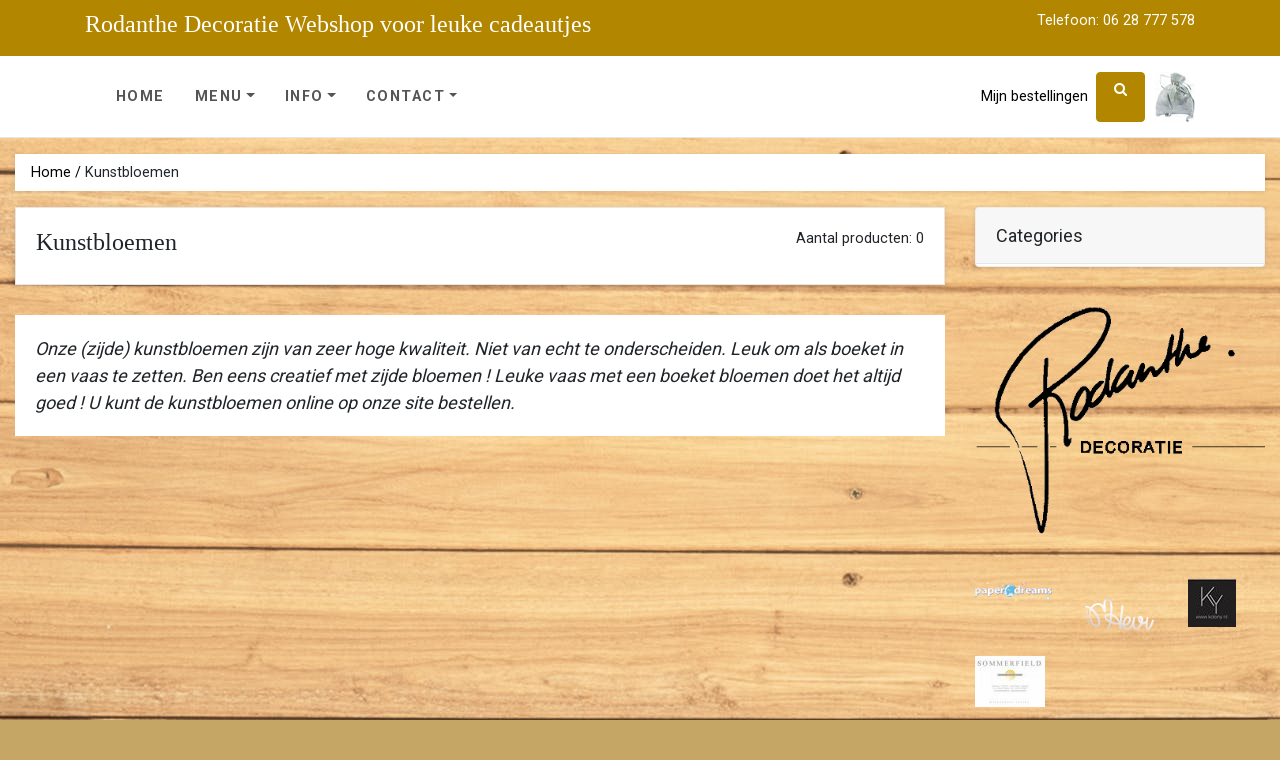

--- FILE ---
content_type: text/html; charset=UTF-8
request_url: https://www.rodanthedecoratie.nl/category.php?hfdgr=101&artgr=103
body_size: 5792
content:
<!DOCTYPE html>
<html>
  <head>
	 
	<meta http-equiv="Content-Type" content="text/html; charset=utf-8" />
<!--
  (c) 2019 Dinoga.nl BV
  http://www.dinoga.nl
  Generated: 12-07-2019 @ 19:11:50
-->


  <!-- Google tag (gtag.js) -->
  <script async src="https://www.googletagmanager.com/gtag/js?id=G-JPQ1QGYDBJ"></script>
  <script>
    window.dataLayer = window.dataLayer || [];
    function gtag(){dataLayer.push(arguments);}
    gtag('js', new Date());

    gtag('config', 'G-JPQ1QGYDBJ');
  </script>
 


<!-- Global site tag (gtag.js) - Google Analytics 
<script async src="https://www.googletagmanager.com/gtag/js?id=UA-144574724-1"></script>
<script>
  window.dataLayer = window.dataLayer || [];
  function gtag(){dataLayer.push(arguments);}
  gtag('js', new Date());
  gtag('config', 'UA-144574724-1');
  gtag('set', {'content_group1': 'Rodanthedecoratie'});
</script>
 Event snippet for Aankoop conversion page -->
 
 
<script>
  gtag('event', 'conversion', {'send_to': 'AW-743825435/iXOHCLz0h9ABEJvA1-IC',
    'value': 1.0,
    'currency': 'EURO'
  });  
</script>

    <!-- Bootstrap CSS-->
    <link rel="stylesheet" href="vendor/bootstrap/css/bootstrap.min.css">
    <!-- Font Awesome CSS-->
    <link rel="stylesheet" href="vendor/font-awesome/css/font-awesome.min.css">
    <!-- Google fonts - Roboto -->
    <link rel="stylesheet" href="https://fonts.googleapis.com/css?family=Roboto:100,300,400,700">
    <!-- owl carousel-->
    <link rel="stylesheet" href="vendor/owl.carousel/assets/owl.carousel.css">
    <link rel="stylesheet" href="vendor/owl.carousel/assets/owl.theme.default.css">
    <!-- theme stylesheet-->
    <link rel="stylesheet" href="css/style.greenorg.css" id="theme-stylesheet">
    <!-- Custom stylesheet - for your changes-->
    <link rel="stylesheet" href="css/rodanthe.css">
	<!-- Search -->
	<link href="css/rpcstyle.css" rel="stylesheet" type="text/css"  />
	<script src="js/rpcscript.js" type="text/javascript"></script>
    <!-- Favicon-->
    <link rel="shortcut icon" href="favicon.png">
<script src="https://code.jquery.com/jquery-3.5.1.min.js"></script>
<meta name="p:domain_verify" content="d86e6a6a6dd76c7b5af8b7883e246505"/>
<script async defer src="//assets.pinterest.com/js/pinit.js"></script><style>
@media (min-width: 1405px) {
  .container-fluid{
    width: 1500px;
  }
}
body {
  background-color: #c6a664;
  background-image: url("/graphics/129731.jpg"); 

}
</style>

<script>

$.preloadImages = function() {
  for (var i = 0; i < arguments.length; i++) {
    $("<graphics/>").attr("src", arguments[i]);
  }
}

$.preloadImages('paperdreams2.png','rodanthe2.png','hevilogo2.png','kolony.jpg','sommerfield.jpg');

</script>

  </head>
  <body>
	


<title>
Notice: Undefined variable: hoofdgromschrijf in /var/www/clients/client1/web274/web/category.php on line 84
 kopen ? Rodanthe Decoratie Site voor leuke kadootjes</title>
<link rel="canonical" href="https://www.rodanthedecoratie.nl/category.php"/>
<link rel="alternate" href="https://www.rodanthedecoratie.nl/category.php" hreflang="x-default"/>
<meta name="description" content="Onze (zijde) kunstbloemen zijn van zeer hoge kwaliteit. Niet van echt te onderscheiden. Leuk om als boeket in een vaas te zetten. Ben eens creatief met zijde bloemen ! Leuke vaas met een boeket bloemen doet het altijd goed ! U kunt de kunstbloemen online op onze site bestellen." />
<meta http-equiv="Content-Type" content="text/html; charset=utf-8"/>
<meta name="robots" content="noodp, noydir">
<meta name="google-site-verification" content="77ZVHlJKkalX7yPRHosKZg0q8VPuyfE-cL0BTZu1j8k" />
<meta content="Welkom bij Rodanthe Decoratie. Het juiste adres voor leuke kadootjes en unieke handmade producten."/>
<meta name="viewport" content="width=device-width, initial-scale=1">
<meta http-equiv="X-UA-Compatible" content="IE=edge">
<meta name="apple-mobile-web-app-capable" content="yes">
<meta name="apple-mobile-web-app-status-bar-style" content="black">
<meta name="keywords" content="cadeau, kado, kadootjes, lifestyle, sieraden, wonen, accessoires, webshop, geurkaarsen, interieur, woonaccessoires, unieke handmade producten, aardewerk" />	
    <!-- navbar-->
	 <header class="header mb-3">
      <!--
      *** TOPBAR ***
      _________________________________________________________
      -->


      <div id="top">
        <div class="container">
          <div class="row">
            <div class="col-lg-8 offer mb-3 mb-lg-0" style='color:#ffffff'><h1>Rodanthe Decoratie Webshop voor leuke cadeautjes</h1></div>
            <div class="col-lg-4 offer text-lg-right" style='color:#ffffff'>Telefoon: 06 28 777 578</div>
          </div>
        </div>
        <!-- *** TOP BAR END ***-->     
      </div>
	  
	  <nav class="navbar navbar-expand-lg">
        <div class="container"><a href="index.php" class="navbar-brand home"><span class="sr-only">Rodanthedecoratie - go to homepage</span></a>
          <div class="navbar-buttons">
            <button type="button" data-toggle="collapse" data-target="#navigation" class="btn btn-outline-secondary navbar-toggler"><span class="sr-only">Toggle navigation</span><i class="fa fa-align-justify"></i></button>
            <button type="button" data-toggle="collapse" data-target="#search" class="btn btn-outline-secondary navbar-toggler"><span class="sr-only">Toggle search</span><i class="fa fa-search"></i></button><a href="basket.php" class="btn btn-outline-secondary navbar-toggler"><i class="fa fa-shopping-cart"></i></a>
          </div>
          <div id="navigation" class="collapse navbar-collapse">
            <ul class="navbar-nav mr-auto">
              <li class="nav-item"><a href="index.php" class="nav-link">Home</a></li>
              <li class="nav-item dropdown menu-large">
			   
	   
			   
			   
			  <a href="#" data-toggle="dropdown" data-hover="dropdown" data-delay="200" class="dropdown-toggle nav-link">Menu<b class="caret"></b></a>
                <ul class="dropdown-menu megamenu">
                  <li>
                    <div class="row">
    					
                    </div>
                  </li>
                </ul>
              </li>

              <li class="nav-item dropdown menu-large"><a href="#" data-toggle="dropdown" data-hover="dropdown" data-delay="200" class="dropdown-toggle nav-link">Info<b class="caret"></b></a>
                <ul class="dropdown-menu megamenu">
                  <li>
                    <div class="row">
                      <div class="col-md-12 col-lg-3">
                        <h5>Contact</h5>
                        <ul class="list-unstyled mb-3">
                          <li>Rodanthe Decoratie</li>
                          <li>Bergstraat 27</li>
                          <li>5427 EA</li>
                          <li>Boekel</li>
                          <li>Telefoon: 06 28 77 75 78</li>
                          <li>info@rodanthedecoratie.nl</li>						  
						  <li>Inschrijfnummer KvK: 16048660</li>
						  <li>BTW-nummer: NL001756501B42</li>
                        </ul>
						<ul>
						 <img src="graphics/rodanthe2.png" style="width: 100%; height: auto; img-responsive" alt="Rodanthe logo" >
						</ul>
                      </div>
					  

					  <div class='col-md-6 col-lg-3'>
						<h5>Voorwaarden</h5>
						Rodanthe decoratie hanteert Algemene Voorwaarden. Klik op ondertaande button voor de Algemene Voorwaarden van Rodanthe Decoratie.<p><p>
						<a href='https://www.rodanthedecoratie.nl/algemenevoorwaarden.php'><button>Algemene Voorwaarden</button></a>
						
						<p><p>
						Klik op onderstaande button voor de Verzendkosten informatie<p><p>
						<a href='https://www.rodanthedecoratie.nl/verzendkosten.php'><button>Verzendkosten</button></a>	
					  </div>						  

					  <div class='col-md-6 col-lg-3'>
						<h5>Merken</h5>
						<ul class='list-unstyled mb-3'>
							<li>Wij voeren onderstaande merken:</li><p>
							<li>Alex Clark</li>							
							<li>Paperdreams</li>
							<li>Hevi</li>
							<li>Kolony</li>
							<li>Sommerfield</li>
							
							<li>En natuurlijk ons eigen merk Rodanthe Decoratie</li>
						</ul>
						<ul class='list-unstyled mb-3'>						
		<img src="graphics/paperdreams.png" style="width: 30%; height: auto; img-responsive" alt='logo Paperdreams'/>
		<img src="https://www.hevihandmade.nl/media/uploads/push/safari/HeviHandmade/RqFXydsGDDlg_310x310_onm4ad7V.png" style="width: 30%; height: auto; img-responsive" alt='Logo Hevi'/>
							<img src="graphics/kolony.jpg" style="width: 10%; height: auto; img-responsive" alt='logo Kolony'/>	
						</ul>
					  </div>	
					  
                    </div>
                  </li>
                </ul>
              </li>		

	
              <li class="nav-item dropdown menu-large"><a href="#" data-toggle="dropdown" data-hover="dropdown" data-delay="200" class="dropdown-toggle nav-link">Contact<b class="caret"></b></a>
                <ul class="dropdown-menu megamenu">
                  <li>
                    <div class="row">
                      <div class="col-md-12">


				<h2>U heeft een vraag of een suggestie, laat het ons weten.<p>
				Vul onderstaand formulier in en wij nemen zo spoedig mogelijk contact met u op.</h2>
				
				<p><p>

		<p><p>
		<div class='box'><form class='form-horizontal' name='contact' action='contact.php' method='POST'><div class='form-group'><div class='col-sm-10 col-xs-9'><input type='txt' class='form-control' name='naam' id='naam' value='' placeholder='Uw Naam' required></div></div><div class='form-group'><div class='col-sm-10 col-xs-9'><input type='txt' class='form-control' name='telefoon' id='telefoon' value='' placeholder='Telefoon' required></div></div><div class='form-group'><div class='col-sm-10 col-xs-9'><input type='txt' class='form-control' name='email' id='email' value='' placeholder='Email' required></div></div><div class='form-group'><div class='col-sm-10 col-xs-9'><textarea class='form-control' rows='3' name='onderwerp' placeholder='Onderwerp:' required></textarea></div></div><div class='form-group'><div class='col-sm-10 col-xs-9'><input type='txt' class='form-control' name='controle' id='controle' placeholder='Spam controle: Voer de som van 8 en 5 in' required></div></div><div class='form-group'><div class='col-sm-offset-2 col-sm-10 col-xs-9'><input type='submit' name='verzenden' value='Versturen'> <input type='reset' name='reset' value='Reset'></div></div></div></form></div>				   
					   
					  </div>					  
                    </div>
                  </li>
	 
                </ul>
              </li>		


			</ul>	
			<a style='color: black' href="https://www.rodanthedecoratie.nl/account.php">Mijn bestellingen</a>&nbsp;&nbsp;				
            <div class="navbar-buttons d-flex justify-content-end">
              <!-- /.nav-collapse-->
              <div id="search-not-mobile" class="navbar-collapse collapse"></div>
			  <a data-toggle="collapse" href="#search" class="btn navbar-btn btn-primary d-none d-lg-inline-block"><span class="sr-only">Toggle search</span><i class="fa fa-search"></i></a>

		
			<div><a href="basket.php">
			  <img src="productfotos/100x116/IMG-1975.jpg" height='50px' alt="Basket">
			  <span id='ajaxphp-results'></span></a></div>
            </div>
          </div>
        </div>
      </nav>
	  
      <div id="search" class="collapse">
        <div class="container">
          <form role="search" class="ml-auto" id="searchform">
            <div class="input-group">
              <input type="text" placeholder="Search" id="inputString" class="form-control" onkeyup="lookup(this.value);">
              </div>
			  <!--<div id="suggestions"></div>-->
          </form>
        </div>
      </div>
 <div style="position: absolute; left:50%; width:600px; display:none; z-index:999;" id="suggestions"></div>
	  
	  
	  
    </header>
  
    <div id="all">
      <div id="content">
        <div class="container-fluid">
          <div class="row">
            <div class="col-lg-12">
              <!-- breadcrumb-->
              <nav aria-label="breadcrumb">
                <ol class="breadcrumb">
                  <li class="breadcrumb-item"><a href="index.php">Home /</a></li>
                  <li aria-current="page">&nbsp;Kunstbloemen</li>
                </ol>
              </nav>
            </div>
            <div class="col-lg-3 order-sm-1">
			<div class="d-none d-sm-block d-xs-block "> <!-- Niet zichtbaar voor Mobile en Tablet -->
              <!--
              *** MENUS AND FILTERS ***
              _________________________________________________________
              -->
              <div class="card sidebar-menu mb-4">
                <div class="card-header">
                  <h3 class="h4 card-title">Categories</h3>
                </div>
				<div style="padding: 2px 2px 0px 2px;">
  					 				</div>
              </div>
 

              <!-- *** MENUS AND FILTERS END ***-->

				<div class="banner">
					<img class="d-none d-lg-block" src="graphics/rodanthe2.png" style="width: 100%; height: auto;" class="img-fluid" alt="Rodanthe logo" title="Rodanthe logo">

				</div>
				<p><p>	

			
	
			    <div class="row">

					<div class="col-lg-4 col-sm-3">
						<img src="graphics/paperdreams2.png" alt="Paperdreams" title="Paperdreams" class="img-fluid"/>
					</div>
					<div class="col-lg-4 col-sm-3">			  
						<img src="graphics/hevilogo2.png" alt="Hevi" title="Hevi" class="img-fluid"/> 
					</div>			   
					<div class="col-lg-4 col-sm-3">			   
						<img src="graphics/kolony.jpg" alt="Kolony" title="Kolony" class="img-fluid"/>	
					</div>
					<div class="col-lg-4 col-sm-3">			   
						<img src="graphics/sommerfield.jpg" alt="Sommerfield" title="Sommerfield" class="img-fluid"/>	
					</div>
			    </div>		
				<p><p>	


			</div>
            </div>
            <div class="col-lg-9">
              <div class="box">
		  		<div class="row">
					<div class="col-lg-6 offer mb-3 mb-lg-0"><h1>Kunstbloemen</h1></div>
					<div class="col-lg-6 offer text-lg-right">
					 Aantal producten: 0</div>
				</div>
              </div>
			  
<SCRIPT type=text/javascript> 
	function Muteer(res){
		//alert(res);
		$.ajax({
			url: 'producten.php',
			type: 'POST',
			data: {producten : res},
			success: function(data) {
			$('#productenresult').html(data);
		},
		error: function(e) {
			alert('Error in page!');
		}
		});

	} 
</script>

					<div id="productenresult"></div>	
						
		
					<div style='width: 100%; height: auto; padding: 20px; background: white'><div style='font-size: 18px; font-style: italic;'>Onze (zijde) kunstbloemen zijn van zeer hoge kwaliteit. Niet van echt te onderscheiden. Leuk om als boeket in een vaas te zetten. Ben eens creatief met zijde bloemen ! Leuke vaas met een boeket bloemen doet het altijd goed ! U kunt de kunstbloemen online op onze site bestellen.</div></div>            </div>
	
            <!-- /.col-lg-9-->
          </div>
        </div>
      </div>
    </div>
    <!--
    *** FOOTER ***
    _________________________________________________________
    -->

	<script>
	var hfdgr = 101;
	var artgr = 103;
	var offset = 0;
	var totaal = hfdgr + ";" + artgr + ";" + offset;
	Muteer(totaal);
	</script>	
	
	
<script>


var dropdown = document.getElementsByClassName("dropdown-btn");
var i;

for (i = 0; i < dropdown.length; i++) {
  dropdown[i].addEventListener("click", function() {
  this.classList.toggle("active");
  var dropdownContent = this.nextElementSibling;
  if (dropdownContent.style.display === "block") {
	dropdownContent.style.display = "none";
  } else {
	dropdownContent.style.display = "block";
  }
  });
}
</script>
	
	<style>
a {
 color: black;
}
a:hover {
  font-weight:bold;
}
</style> 
 <div id="copyright">
      <div class="container">
        <div class="row">
			<div class="col-lg-3 mb-2 mb-l6g-0">
			<h1 style='color: white'>CATEGORIEËN</h1>
							
			</div>		
			<div class="col-lg-3 mb-2 mb-l6g-0" style='color: white'>
			<h1>KLANTENSERVICE</h1>
			
			
<!--			<a style='color: white' href="https://www.rodanthedecoratie.nl/coronavirus.php">Coronavirus</a></p>-->
			<a style='color: white' href="https://www.rodanthedecoratie.nl/account.php">Mijn bestellingen</a></p>			
			<a style='color: white' href="https://www.rodanthedecoratie.nl/overons.php">Over ons</a></p>			
			<a style='color: white' href="https://www.rodanthedecoratie.nl/sitemap.php">Sitemap</a></p>
			<a style='color: white' href="https://www.rodanthedecoratie.nl/infopagina.php">infopagina</a></p>
			<a style='color: white' href="https://www.rodanthedecoratie.nl/cookies.php">Cookiebeleid</a></p>

			<a style='color: white' href="https://www.rodanthedecoratie.nl/blogs.php">Blogs</a></p>
			
			<a style='color: white' href="https://www.rodanthedecoratie.nl/algemenevoorwaarden.php">Algemene Voorwaarden</a></p>
			<a style='color: white' href="https://www.rodanthedecoratie.nl/retouren.php">Ruilen en retourneren</a></p>
			<a style='color: white' href="https://www.rodanthedecoratie.nl/verzendkosten.php">Verzendkosten</a></p>		
			<a style='color: white' href="https://www.rodanthedecoratie.nl/contact.php">Contact</a><p>			
			</div>
			<div class="col-lg-2 mb-2 mb-l6g-0" style='color: white'>			
			<h1>KANTOOR</h1>
			Rodanthe Decoratie<br>
			Bergstraat 27<br>
			5427 EA Boekel<br>
			Tel: 06 28 777 578<p><p>
			<b>Klantenservice</b><p><p>
			info@rodanthedecoratie.nl<br>
			Tel: 06 28 777 578<br>
			</div>
			<div class="col-lg-2 mb-2 mb-l6g-0" style='color: white'>		
				Alle prijzen zijn inclusief BTW<br>en exclusief verzendkosten.<p><p>
				&copy; 2022 <strong>Rodanthe Decoratie</strong><p><p>
				Webdesign <a style='color: white' href="https://dinoga.nl">: Dinoga.nl</a></p>
			</div>			
			<div class="col-lg-2 mb-2 mb-l6g-0" style='color: white'>
			<a style='color: white' href="	https://www.rodanthedecoratie.nl/category.php"><img class="img-fluid" src="graphics/rodanthe2.png" alt="Rodanthe logo" title="Rodanthe Logo" ></a></p>
			</div>	
			<p><p>
          <div class="col-lg-3">
			<div class="p-1 mb-2">    <!--- bg-white text-dark---->
			<p class="social">
				<a style='color: white' href="https://www.facebook.com/pg/Rodanthe-Decoratie-325176308358397" title='Rodanthe Decoratie op Facebook' class="facebook external"><i class="fa fa-facebook-square fa-2x" aria-hidden="true"></i></a>
				<a style='color: white' href="https://www.pinterest.com/dirkv1493" title='Rodanthe Decoratie op Pinterest' class="pinterest external"><i class="fa fa-pinterest fa-2x" aria-hidden="true"></i></a>
				<a style='color: white' href="https://www.instagram.com/rodanthedecoratie/?hl=nl" title='Rodanthe Decoratie op Instagram' class="instagram external"><i class="fa fa-instagram fa-2x"></i></a>
				<a style='color: white' href="https://twitter.com/RodantheD" title='Rodanthe Decoratie op Twitter' class="twitter external"><i class="fa fa-twitter fa-2x"></i></a>
				<a style='color: white' href="contact.php" title='Neem contact op met Rodanthe Decoratie' class="email external"><i class="fa fa-envelope fa-2x"></i></a>
				<a style='color: white' href="https://www.rodanthedecoratie.nl/belons.php" title="Bel ons" <i class="fa fa-phone fa-2x" aria-hidden="true"></i></a>	
			</p>
			</div>
		  </div>
        </div>
      </div>
    </div>
    <!-- *** COPYRIGHT END ***
    <!-- JavaScript files-->
	<script src="vendor/bootstrap/js/bootstrap.bundle.min.js"></script>
	<script src="vendor/jquery.cookie/jquery.cookie.js"> </script>
    <script src="vendor/owl.carousel/owl.carousel.min.js"></script>
    <script src="vendor/owl.carousel2.thumbs/owl.carousel2.thumbs.js"></script>
    <script src="js/front.js"></script>  
  </body>
</html>

--- FILE ---
content_type: text/html; charset=UTF-8
request_url: https://www.rodanthedecoratie.nl/producten.php
body_size: 53
content:
<div class="row products"></div>


--- FILE ---
content_type: text/css
request_url: https://www.rodanthedecoratie.nl/css/style.greenorg.css
body_size: 9336
content:
/* 
========================================= 
========================================= 

   Bootstrapious Boilerplate Template

========================================= 
========================================= */
/*
*
* ======================================================================
* GENERAL
* ======================================================================
*
*/
body {
  overflow-x: hidden;
  background-color: #f0f0f0;
}

a, button {
  -webkit-transition: all 0.3s;
  transition: all 0.3s;
  outline: none;
}

a i.fa, button i.fa {
  margin: 0 5px;
}

h1 {
  font-weight: 700;
}

.btn-primary {
  color: #fff !important;
}

.btn + .btn {
  margin-left: 5px;
}

.disabled {
  cursor: not-allowed;
}

.clickable {
  cursor: pointer;
}

.menu-large {
  position: static !important;
}

.menu-large .megamenu {
  padding: 20px;
  width: 100%;
  max-width: 1140px;
  left: 50%;
  -webkit-transform: translateX(-50%);
  transform: translateX(-50%);
  margin-top: -1px;
}

.menu-large a.nav-link {
  padding: 7px !important;
  padding-left: 0 !important;
}

/*
*
* ======================================================================
* TOP BAR
* ======================================================================
*
*/
#top {
  background: #b38600;
  padding: 10px 0;
}

#top .offer {
  color: #000000;
}

#top .offer .btn {
  text-transform: uppercase;
  letter-spacing: 0.1em;
}

@media (max-width: 991.98px) {
  #top {
    font-size: 0.738rem;
    text-align: center;
  }
}

#top a {
  color: #fff;
}

#top ul.menu {
  padding-top: 5px;
  margin: 0;
  font-size: 0.738rem;
}

#top ul.menu > li {
  margin-right: 0;
}

#top ul.menu > li a {
  color: #eee;
}

#top ul.menu > li + li:before {
  content: "|\00a0";
  padding: 0 5px;
  color: #f8f9fa;
}

#top ul.menu > .active {
  color: #999;
}

#top #login-modal .modal-header {
  background: #b38600;
}

#top #login-modal .modal-header h5 {
  color: #fff;
}

#top #login-modal a {
  color: #b38600;
}

#top #login-modal p {
  font-weight: 300;
  margin-bottom: 20px;
}

/*
*
* ======================================================================
* NAVBAR
* ======================================================================
*
*/
.navbar {
  border-bottom: 1px solid #e6e6e6;
  background-color: #fff;
}

.navbar .navbar-nav > .nav-item > .nav-link {
  text-transform: uppercase;
  letter-spacing: 0.1em;
  font-weight: 700;
  padding: 30px 15px !important;
  color: #555;
}

@media (max-width: 991.98px) {
  .navbar .navbar-nav > .nav-item > .nav-link {
    padding: 10px 15px !important;
  }
}

.navbar .navbar-nav > .nav-item > .nav-link.active, .navbar .navbar-nav > .nav-item > .nav-link:hover, .navbar .navbar-nav > .nav-item > .nav-link:focus {
  background: #b38600;
}

@media (max-width: 991.98px) {
  .navbar .dropdown-menu {
    position: relative !important;
    border: none;
  }
}

@media (min-width: 992px) {
  .navbar .dropdown:hover .dropdown-menu {
    display: block;
  }
}

.navbar .megamenu {
  padding: 30px !important;
  -webkit-box-shadow: 0 6px 12px rgba(0, 0, 0, 0.175);
  box-shadow: 0 6px 12px rgba(0, 0, 0, 0.175);
}

@media (max-width: 991.98px) {
  .navbar .megamenu {
    padding: 15px !important;
    -webkit-box-shadow: none;
    box-shadow: none;
  }
}

.navbar .menu-large h5 {
  font-size: 1.125rem;
  font-weight: 400;
  text-transform: uppercase;
  letter-spacing: 0.1em;
  padding-bottom: 10px;
  border-bottom: dotted 1px #555;
}

@media (max-width: 767.98px) {
  .navbar .menu-large h5 {
    font-size: 0.9rem;
  }
}

.navbar .menu-large ul {
  margin: 0;
  padding: 0;
}

.navbar .menu-large ul .nav-item {
  list-style-type: none;
  border-bottom: solid 1px #eee;
  text-transform: uppercase;
  letter-spacing: 0.1em;
  padding: 4px 0;
}

.navbar .menu-large ul .nav-item a {
  color: #999;
  font-size: 0.738rem;
  display: block;
  padding: 0 !important;
}

.navbar .menu-large ul .nav-item a:hover {
  color: #b38600 !important;
  text-decoration: none;
}

.navbar .menu-large .banner {
  margin-bottom: 10px;
}

.navbar #basket-overview {
  padding: 0;
}

.navbar .navbar-btn {
  color: #fff;
  margin-right: 10px;
}

#search {
  background: #fff;
}

#search .container {
  text-align: right;
}

#search form {
  max-width: 500px;
  padding: 20px 0;
}

#search .navbar-form {
  float: right;
  width: 500px;
}

.breadcrumb {
  -webkit-box-shadow: 0 1px 5px rgba(0, 0, 0, 0.1);
  box-shadow: 0 1px 5px rgba(0, 0, 0, 0.1);
  background: #fff;
  border-radius: 0;
  padding: 0.5rem 1rem;
}

/*
*
* ======================================================================
* HOT
* ======================================================================
*
*/
#hot h2 {
  text-transform: uppercase;
  letter-spacing: 0.1em;
  font-size: 2.25rem;
  color: #b38600;
  font-weight: 100;
  text-align: center;
}

#hot .product-slider {
  clear: both;
  margin-bottom: 20px;
}

#hot .product-slider .item {
  margin: 0 25px;
}

#hot .product-slider .product {
  margin-bottom: 0;
}

#hot .product-slider .owl-dots {
  position: relative;
  margin-bottom: 30px;
}

/*
*
* ======================================================================
* ADVANTAGES
* ======================================================================
*
*/
#advantages {
  text-align: center;
}

#advantages .box .icon {
  position: absolute;
  font-size: 120px;
  width: 100%;
  text-align: center;
  top: -20px;
  left: 0;
  height: 100%;
  float: left;
  color: #eee;
  -webkit-transition: all 0.3s;
  transition: all 0.3s;
  z-index: 1;
}

#advantages .box h3 {
  position: relative;
  margin: 0 0 10px;
  font-weight: 300;
  text-transform: uppercase;
  letter-spacing: 0.1em;
  z-index: 2;
}

#advantages .box h3 a:hover {
  text-decoration: none;
}

#advantages .box p {
  position: relative;
  color: #555;
  z-index: 2;
}

/*
*
* ======================================================================
* SLIDERS
* ======================================================================
*
*/
#main-slider {
  margin-bottom: 30px;
  border: solid 1px #fff;
  -webkit-box-shadow: 0 2px 5px rgba(0, 0, 0, 0.2);
  box-shadow: 0 2px 5px rgba(0, 0, 0, 0.2);
}

.box.slideshow ul li div, #main-slider ul li div {
  width: 100%;
}

.box.slideshow .owl-dots, #main-slider .owl-dots {
  position: absolute;
  right: 20px;
  bottom: 10px;
}

/*
*
* ======================================================================
* FOOTER
* ======================================================================
*
*/
#footer {
  background: #e0e0e0;
  padding: 100px 0;
}

#footer ul {
  padding-left: 0;
  list-style: none;
}

#footer ul a {
  color: #999;
}

#footer .social {
  text-align: left;
}

#footer .social a {
  margin: 0 10px 0 0;
  color: #fff;
  display: inline-block;
  width: 30px;
  height: 30px;
  border-radius: 15px;
  line-height: 26px;
  font-size: 15px;
  text-align: center;
  -webkit-transition: all 0.3s;
  transition: all 0.3s;
  vertical-align: bottom;
  background-color: #555;
}

#footer .social a i {
  vertical-align: bottom;
  line-height: 30px;
}

#footer .social a.facebook:hover {
  background-color: #4460ae;
}

#footer .social a.gplus:hover {
  background-color: #c21f25;
}

#footer .social a.twitter:hover {
  background-color: #3cf;
}

#footer .social a.instagram:hover {
  background-color: #cd4378;
}

#footer .social a.email:hover {
  background-color: #4a7f45;
}

/*
*
* ======================================================================
* COPYRIGHTS
* ======================================================================
*
*/
#copyright {
  background: #b38600;	/*333*/
  color: #000000;		/*ccc*/
  padding: 20px 0;
  font-size: 0.738rem;
}

#copyright p {
  margin: 0;
}

/*
*
* ======================================================================
* BOXES
* ======================================================================
*
*/
.box {
  background: #fff;
  margin: 0 0 30px;
  border: solid 1px #e6e6e6;
  padding: 20px;
  -webkit-box-shadow: 0 1px 5px rgba(0, 0, 0, 0.1);
  box-shadow: 0 1px 5px rgba(0, 0, 0, 0.1);
}

.box .box-header {
  clear: both;
  background: #f7f7f7;
  margin: -20px -20px 20px;
  padding: 20px;
  border-bottom: solid 1px #eee;
}

.box .box-footer {
  clear: both;
  background: #f7f7f7;
  margin: 30px -20px -20px;
  padding: 20px;
  border-top: solid 1px #eee;
}

@media (max-width: 767.98px) {
  .box .box-footer .btn {
    margin-bottom: 20px;
  }
}

.box.slideshow {
  padding: 20px 0 0 0;
  text-align: center;
}

.box.slideshow h3 {
  text-transform: uppercase;
  letter-spacing: 0.1em;
  font-weight: 700;
}

/*
*
* ======================================================================
* RIBBONS
* ======================================================================
*
*/
.ribbon {
  position: absolute;
  top: 50px;
  padding-left: 51px;
  z-index: 20;
  text-transform: uppercase;
  letter-spacing: 0.2em;
}

.ribbon .ribbon-background {
  position: absolute;
  top: 0;
  right: 0;
}

.ribbon .theribbon {
  position: relative;
  width: 80px;
  padding: 6px 20px 6px 20px;
  margin: 30px 10px 10px -71px;
  color: #fff;
  background-color: #b38600;
  text-shadow: 0px 1px 2px #bbb;
}

.ribbon .theribbon:before, .ribbon .theribbon:after {
  content: ' ';
  position: absolute;
  width: 0;
  height: 0;
}

.ribbon .theribbon:after {
  left: 0px;
  top: 100%;
  border-width: 5px 10px;
  border-style: solid;
  border-color: #224c23 #224c23 transparent transparent;
}

.ribbon.sale {
  top: 0;
}

.ribbon.new {
  top: 50px;
}

.ribbon.new .theribbon {
  background-color: #17a2b8;
  text-shadow: 0px 1px 2px #bbb;
}

.ribbon.new .theribbon:after {
  border-color: #0c525d #0c525d transparent transparent;
}

.ribbon.gift {
  top: 100px;
}

.ribbon.gift .theribbon {
  background-color: #28a745;
  text-shadow: 0px 1px 2px #bbb;
}

.ribbon.gift .theribbon:after {
  border-color: #145523 #145523 transparent transparent;
}

/*
*
* ======================================================================
* CONTENT
* ======================================================================
*
*/
#content .card.sidebar-menu {
  -webkit-box-shadow: 0 1px 5px rgba(0, 0, 0, 0.1);
  box-shadow: 0 1px 5px rgba(0, 0, 0, 0.1);
}

#content .card.sidebar-menu .card-header .btn.btn-danger {
  color: #fff;
}

#content .card.sidebar-menu .badge-light {
  color: #b38600;
}

#content .card.sidebar-menu .card {
  padding: 15px;
  background: #fff;
}

#content .card.sidebar-menu .card span.colour {
  display: inline-block;
  width: 15px;
  height: 15px;
  border: solid 1px #555;
  vertical-align: top;
  margin-top: 2px;
  margin-left: 5px;
}

#content .card.sidebar-menu .card span.colour.white {
  background: #fff;
}

#content .card.sidebar-menu .card span.colour.red {
  background: red;
}

#content .card.sidebar-menu .card span.colour.green {
  background: green;
}

#content .card.sidebar-menu .card span.colour.blue {
  background: blue;
}

#content .card.sidebar-menu .card span.colour.yellow {
  background: yellow;
}

#content .card.sidebar-menu .card label {
  color: #555;
  font-size: 0.738rem;
}

#content .card.sidebar-menu .card label::hover {
  color: #555;
}

#content .card.sidebar-menu h3 {
  padding: 5px 0;
  margin: 0;
}

#content .card.sidebar-menu ul.nav.category-menu {
  margin-bottom: 20px;
}

#content .card.sidebar-menu ul.nav.category-menu li a {
  text-transform: uppercase;
  letter-spacing: 0.1em;
  font-weight: bold;
  border-radius: 0;
  display: -webkit-box;
  display: -ms-flexbox;
  display: flex;
  -webkit-box-pack: justify;
  -ms-flex-pack: justify;
  justify-content: space-between;
  -webkit-box-align: center;
  -ms-flex-align: center;
  align-items: center;
}

#content .card.sidebar-menu ul.nav.category-menu li a:not(.active):hover {
  background: #eeeeee;
}

#content .card.sidebar-menu ul.nav ul {
  list-style: none;
  padding-left: 0;
}

#content .card.sidebar-menu ul.nav ul li {
  display: block;
}

#content .card.sidebar-menu ul.nav ul li a {
  position: relative;
  font-weight: normal;
  text-transform: none !important;
  display: block;
  padding: 10px 15px;
  padding-left: 30px;
  font-size: 0.738rem;
  color: #555;
}

#content .card.sidebar-menu ul.nav ul li a:hover, #content .card.sidebar-menu ul.nav ul li a:focus {
  text-decoration: none;
  background-color: #eeeeee;
}

#content .info-bar {
  line-height: 32px;
  vertical-align: middle;
}

#content .info-bar .products-number strong {
  margin-right: 10px;
}

#content .info-bar .products-number span {
  margin-left: 10px;
}

#content .info-bar .products-sort-by select {
  margin-left: 10px;
}

#content .product {
  background: #fff;
  border: solid 1px #e6e6e6;
  margin-bottom: 30px;
  /* entire container, keeps perspective */
  /* flip speed goes here */
  /* hide back of pane during swap */
  /*  UPDATED! front pane, placed above back */
  /* back, initially hidden pane */
}

#content .product .flip-container {
  cursor: pointer;
  -webkit-perspective: 1000;
  perspective: 1000;
  -webkit-transform-style: preserve-3d;
  transform-style: preserve-3d;
}

#content .product .flip-container, #content .product .front, #content .product .back {
  width: 100%;
}

#content .product .flipper {
  -webkit-backface-visibility: hidden;
  backface-visibility: hidden;
  -webkit-transition: 0.6s;
  transition: 0.6s;
  -webkit-transform-style: preserve-3d;
  transform-style: preserve-3d;
  position: relative;
}

#content .product .front, #content .product .back {
  -webkit-transform-style: preserve-3d;
  transform-style: preserve-3d;
  -webkit-transition: 0.6s;
  transition: 0.6s;
  transform-style: preserve-3d;
  position: absolute;
  top: 0;
  left: 0;
}

#content .product .front {
  z-index: 2;
  -webkit-transform: rotateY(0deg);
  transform: rotateY(0deg);
}

#content .product .back {
  -webkit-transform: rotateY(-180deg);
  transform: rotateY(-180deg);
}

#content .product:hover .back {
  -webkit-transform: rotateY(0deg);
  transform: rotateY(0deg);
  z-index: 2;
}

#content .product:hover .front {
  -webkit-transform: rotateY(180deg);
  transform: rotateY(180deg);
  z-index: 1;
}

#content .product .invisible {
  visibility: hidden;
}

#content .product .text {
  padding: 10px 10px 0;
}

#content .product .text h3 {
  font-size: 1.125rem;
  font-weight: 700;
  height: 42px;
  text-align: center;
  overflow: hidden;
}

#content .product .text h3 a {
  color: #555;
}

#content .product .text p.price {
  font-size: 1.125rem;
  text-align: center;
  font-weight: 300;
}

#content .product .text p.price del {
  color: #999;
}

#content .product .text .buttons {
  clear: both;
  text-align: center;
}

#content .product .text .buttons .btn {
  margin-bottom: 10px;
}

#content .banner {
  margin-bottom: 30px;
}

#content .pages {
  text-align: center;
}

#content .pages .loadMore {
  text-align: center;
}

#content .pages .pagination {
  text-align: center;
}

#content #mainImage {
  -webkit-box-shadow: 0 1px 5px rgba(0, 0, 0, 0.2);
  box-shadow: 0 1px 5px rgba(0, 0, 0, 0.2);
}

#content #productMain {
  margin-bottom: 30px;
}

#content #productMain .goToDescription {
  margin-top: 20px;
  font-size: 0.738rem;
  text-align: center;
}

#content #productMain .goToDescription a {
  color: #999;
  text-decoration: underline;
}

#content #productMain .price {
  font-size: 1.8rem;
  font-weight: 300;
  text-align: center;
  margin-top: 40px;
}

#content #productMain .buttons {
  margin-bottom: 0;
  text-align: center;
}

#content #productMain .buttons .btn {
  margin-bottom: 10px;
}

#content #details .social {
  text-align: left;
}

#content #details .social h4 {
  font-weight: 300;
  margin-bottom: 10px;
}

#content #details .social p {
  line-height: 26px;
}

#content #details .social p a {
  margin: 0 10px 0 0;
  color: #fff;
  display: inline-block;
  width: 26px;
  height: 26px;
  border-radius: 13px;
  line-height: 26px;
  font-size: 15px;
  text-align: center;
  -webkit-transition: all 0.3s;
  transition: all 0.3s;
  vertical-align: bottom;
}

#content #details .social p a i {
  vertical-align: bottom;
  line-height: 26px;
}

#content #details .social p a.facebook {
  background-color: #4460ae;
}

#content #details .social p a.gplus {
  background-color: #c21f25;
}

#content #details .social p a.twitter {
  background-color: #3cf;
}

#content #details .social p a.instagram {
  background-color: #cd4378;
}

#content #details .social p a.email {
  background-color: #4a7f45;
}

#content #thumbs a {
  display: block;
  -webkit-box-shadow: 0 1px 5px rgba(0, 0, 0, 0.2);
  box-shadow: 0 1px 5px rgba(0, 0, 0, 0.2);
  border: solid 2px transparent;
}

#content #thumbs a.active {
  border-color: #b38600;
}

#content #checkout .nav {
  margin-bottom: 20px;
  border-bottom: solid 1px #b38600;
}

#content #checkout .nav a {
  display: block;
  height: 100%;
}

#content #checkout .nav a i {
  display: block;
  margin-bottom: 5px;
}

#content #order-summary table {
  margin-top: 20px;
}

#content #order-summary table td {
  color: #999;
}

#content #order-summary table tr.total td, #content #order-summary table tr.total th {
  font-size: 1.125rem;
  color: #555;
  font-weight: 700;
}

#content #checkout .table tbody tr td, #content #basket .table tbody tr td, #content #customer-order .table tbody tr td {
  vertical-align: middle;
}

#content #checkout .table tbody tr td input, #content #basket .table tbody tr td input, #content #customer-order .table tbody tr td input {
  width: 50px;
  text-align: right;
}

#content #checkout .table tbody tr td img, #content #basket .table tbody tr td img, #content #customer-order .table tbody tr td img {
  width: 50px;
}

#content #checkout .table tfoot, #content #basket .table tfoot, #content #customer-order .table tfoot {
  font-size: 1.125rem;
}

#content #text-page h1, #content #text-page h2, #content #text-page h3 {
  font-weight: 700;
}

#content #error-page {
  text-align: center;
}

#content #error-page h4 {
  margin-bottom: 40px;
}

#content #error-page p.buttons {
  margin-top: 40px;
}

#content #map {
  height: 400px;
}

#content #blog-listing .post, #content #blog-homepage .post {
  margin-bottom: 15px;
  background: #fff;
  margin: 0 0 30px;
  border: solid 1px #e6e6e6;
  padding: 20px;
  -webkit-box-shadow: 0 1px 5px rgba(0, 0, 0, 0.1);
  box-shadow: 0 1px 5px rgba(0, 0, 0, 0.1);
}

#content #blog-listing .post h2 a, #content #blog-listing .post h4 a, #content #blog-homepage .post h2 a, #content #blog-homepage .post h4 a {
  color: #555;
}

#content #blog-listing .post h2 a:hover, #content #blog-listing .post h4 a:hover, #content #blog-homepage .post h2 a:hover, #content #blog-homepage .post h4 a:hover {
  color: #b38600;
}

#content #blog-listing .post .author-category, #content #blog-homepage .post .author-category {
  color: #999;
  font-weight: 300;
}

#content #blog-listing .post .date-comments a, #content #blog-homepage .post .date-comments a {
  color: #999;
  margin-right: 20px;
}

#content #blog-listing .post .date-comments a:hover, #content #blog-homepage .post .date-comments a:hover {
  color: #b38600;
}

#content #blog-listing .post .intro, #content #blog-homepage .post .intro {
  text-align: left;
}

#content #blog-listing .post .image, #content #blog-homepage .post .image {
  margin-bottom: 10px;
  overflow: hidden;
}

#content #blog-listing .post .image img, #content #blog-homepage .post .image img {
  -webkit-transition: all 0.3s;
  transition: all 0.3s;
}

#content #blog-listing .post .read-more, #content #blog-homepage .post .read-more {
  text-align: right;
}

#content #blog-listing .post:hover .image img, #content #blog-homepage .post:hover .image img {
  -webkit-transform: scale(1.1, 1.1);
  transform: scale(1.1, 1.1);
}

#content #blog-listing .pager, #content #blog-homepage .pager {
  margin: 20px 0;
}

#content #blog-listing .pager a, #content #blog-homepage .pager a {
  border-radius: 30px !important;
  background: #fff;
  text-transform: uppercase;
  letter-spacing: 0.1em;
}

#content #blog-listing .pager a:not(.disabled):hover, #content #blog-homepage .pager a:not(.disabled):hover {
  background: #b38600;
}

#content #blog-homepage .post {
  margin-bottom: 30px;
}

#content #blog-homepage .post h2, #content #blog-homepage .post h4, #content #blog-homepage .post .author-category, #content #blog-homepage .post .read-more {
  text-align: center;
}

#content #blog-homepage .post .intro {
  font-weight: 300;
}

#content #blog-homepage .post .read-more {
  margin-top: 20px;
}

#content #blog-post .author-date {
  color: #999;
  font-weight: 300;
}

#content #blog-post #post-content {
  margin-bottom: 20px;
}

#content #blog-post .comment {
  clear: both;
  margin-bottom: 25px;
}

#content #blog-post .comment .posted {
  color: #999;
  font-size: 0.738rem;
}

#content #blog-post .comment .reply {
  font-family: "Roboto", Helvetica, Arial, sans-serif;
}

#content #blog-post .comment.last {
  margin-bottom: 0;
}

#content #blog-post #comments, #content #blog-post #comment-form {
  clear: both;
}

#content #blog-post #comments h4, #content #blog-post #comment-form h4 {
  margin-bottom: 20px;
}

#content #blog-post #comment-form {
  margin-bottom: 20px;
}

#content #customer-orders table tr th, #content #customer-orders table tr td {
  vertical-align: baseline;
}

#content #customer-order .table tfoot th {
  font-size: 1.125rem;
  font-weight: 300;
}

#content #customer-order .addresses {
  text-align: right;
}

#content #customer-order .addresses p {
  font-size: 1.125rem;
  font-weight: 300;
}

.owl-carousel .owl-dots .owl-dot {
  outline: none;
}

.owl-carousel .owl-dots .owl-dot span {
  width: 12px;
  height: 12px;
}

.owl-carousel .owl-dots .owl-dot.active span {
  background: #b38600;
}

.owl-thumbs button {
  display: inline-block;
  background: none;
  border: none;
  margin-right: 8px;
  margin-bottom: 10px;
  padding: 0;
  outline: none;
  cursor: pointer;
  opacity: .6;
}

.owl-thumbs button.active {
  opacity: 1;
}

.owl-thumbs button img {
  max-width: 88px;
}

/*

=====================
STYLE SWITCHER FOR DEMO
=====================

*/
#style-switch-button {
  position: fixed;
  top: 120px;
  left: 0px;
  border-radius: 0;
  z-index: 2;
}

#style-switch {
  width: 300px;
  padding: 20px;
  position: fixed;
  top: 160px;
  left: 0;
  background: #fff;
  border: solid 1px #ced4da;
  z-index: 2000;
}

#style-switch h4 {
  color: #495057;
}

/* =========================================

      THEMING OF THE BOOTSTRAP COMPONENTS

   =========================================

    1 - NAVBAR
    2 - BUTTONS
    3 - TYPE
    4 - PAGINATION
    5 - UTILITIES
    6 - FORMS
    7 - CODE
    8 - NAV
    9 - CARD
    10 - DROPDOWNS

*/
/*
 * 1. NAVBAR
 */
.navbar {
  padding: 0 1rem;
}

.navbar-brand {
  display: inline-block;
  padding-top: 0.33125rem;
  padding-bottom: 0.33125rem;
  margin-right: 1rem;
  font-size: 1.125rem;
}

.navbar-toggler {
  padding: 0.25rem 0.75rem;
  font-size: 1.125rem;
  line-height: 1;
  border: 1px solid transparent;
  border-radius: 0.25rem;
}

.navbar-light .navbar-brand {
  color: rgba(0, 0, 0, 0.9);
}

.navbar-light .navbar-brand:hover, .navbar-light .navbar-brand:focus {
  color: rgba(0, 0, 0, 0.9);
}

.navbar-light .navbar-nav .nav-link {
  color: rgba(0, 0, 0, 0.5);
}

.navbar-light .navbar-nav .nav-link:hover, .navbar-light .navbar-nav .nav-link:focus {
  color: rgba(0, 0, 0, 0.7);
}

.navbar-light .navbar-nav .nav-link.disabled {
  color: rgba(0, 0, 0, 0.3);
}

.navbar-light .navbar-nav .show > .nav-link,
.navbar-light .navbar-nav .active > .nav-link,
.navbar-light .navbar-nav .nav-link.show,
.navbar-light .navbar-nav .nav-link.active {
  color: rgba(0, 0, 0, 0.9);
}

.navbar-light .navbar-toggler {
  color: rgba(0, 0, 0, 0.5);
  border-color: rgba(0, 0, 0, 0.1);
}

.navbar-light .navbar-toggler-icon {
  background-image: url("data:image/svg+xml;charset=utf8,%3Csvg viewBox='0 0 30 30' xmlns='http://www.w3.org/2000/svg'%3E%3Cpath stroke='rgba(0, 0, 0, 0.5)' stroke-width='2' stroke-linecap='round' stroke-miterlimit='10' d='M4 7h22M4 15h22M4 23h22'/%3E%3C/svg%3E");
}

.navbar-light .navbar-text {
  color: rgba(0, 0, 0, 0.5);
}

.navbar-dark .navbar-brand {
  color: #fff;
}

.navbar-dark .navbar-brand:hover, .navbar-dark .navbar-brand:focus {
  color: #fff;
}

.navbar-dark .navbar-nav .nav-link {
  color: rgba(255, 255, 255, 0.5);
}

.navbar-dark .navbar-nav .nav-link:hover, .navbar-dark .navbar-nav .nav-link:focus {
  color: rgba(255, 255, 255, 0.75);
}

.navbar-dark .navbar-nav .nav-link.disabled {
  color: rgba(255, 255, 255, 0.25);
}

.navbar-dark .navbar-nav .show > .nav-link,
.navbar-dark .navbar-nav .active > .nav-link,
.navbar-dark .navbar-nav .nav-link.show,
.navbar-dark .navbar-nav .nav-link.active {
  color: #fff;
}

.navbar-dark .navbar-toggler {
  color: rgba(255, 255, 255, 0.5);
  border-color: rgba(255, 255, 255, 0.1);
}

.navbar-dark .navbar-toggler-icon {
  background-image: url("data:image/svg+xml;charset=utf8,%3Csvg viewBox='0 0 30 30' xmlns='http://www.w3.org/2000/svg'%3E%3Cpath stroke='rgba(255, 255, 255, 0.5)' stroke-width='2' stroke-linecap='round' stroke-miterlimit='10' d='M4 7h22M4 15h22M4 23h22'/%3E%3C/svg%3E");
}

.navbar-dark .navbar-text {
  color: rgba(255, 255, 255, 0.5);
}

/*
 * 2. BUTTONS
 */
.btn {
  font-weight: 400;
  border: 1px solid transparent;
  padding: 0.375rem 0.75rem;
  font-size: 0.9rem;
  line-height: 1.5;
  border-radius: 0.25rem;
  -webkit-transition: color 0.15s ease-in-out, background-color 0.15s ease-in-out, border-color 0.15s ease-in-out, -webkit-box-shadow 0.15s ease-in-out;
  transition: color 0.15s ease-in-out, background-color 0.15s ease-in-out, border-color 0.15s ease-in-out, -webkit-box-shadow 0.15s ease-in-out;
  transition: color 0.15s ease-in-out, background-color 0.15s ease-in-out, border-color 0.15s ease-in-out, box-shadow 0.15s ease-in-out;
  transition: color 0.15s ease-in-out, background-color 0.15s ease-in-out, border-color 0.15s ease-in-out, box-shadow 0.15s ease-in-out, -webkit-box-shadow 0.15s ease-in-out;
}

@media screen and (prefers-reduced-motion: reduce) {
  .btn {
    -webkit-transition: none;
    transition: none;
  }
}

.btn:focus, .btn.focus {
  -webkit-box-shadow: 0 0 0 0.2rem rgba(66, 146, 68, 0.25);
  box-shadow: 0 0 0 0.2rem rgba(66, 146, 68, 0.25);
}

.btn.disabled, .btn:disabled {
  opacity: 0.65;
}

.btn:not(:disabled):not(.disabled):active, .btn:not(:disabled):not(.disabled).active {
  background-image: none;
}

.btn-link {
  font-weight: 400;
  color: #b38600;
}

.btn-link:hover {
  color: #2a5d2b;
  text-decoration: underline;
}

.btn-link:focus, .btn-link.focus {
  text-decoration: underline;
}

.btn-link:disabled, .btn-link.disabled {
  color: #6c757d;
}

.btn-primary {
  color: #fff;
  background-color: #b38600;
  border-color: #b38600;
}

.btn-primary:hover {
  color: #fff;
  background-color: #aaaaaa;
  border-color: #aaaaaa;
}

.btn-primary:focus, .btn-primary.focus {
  -webkit-box-shadow: 0 0 0 0.2rem rgba(66, 146, 68, 0.5);
  box-shadow: 0 0 0 0.2rem rgba(66, 146, 68, 0.5);
}

.btn-primary.disabled, .btn-primary:disabled {
  color: #fff;
  background-color: #b38600;
  border-color: #b38600;
}

.btn-primary:not(:disabled):not(.disabled):active, .btn-primary:not(:disabled):not(.disabled).active,
.show > .btn-primary.dropdown-toggle {
  color: #fff;
  background-color: #326f34;
  border-color: #2e6630;
}

.btn-primary:not(:disabled):not(.disabled):active:focus, .btn-primary:not(:disabled):not(.disabled).active:focus,
.show > .btn-primary.dropdown-toggle:focus {
  -webkit-box-shadow: 0 0 0 0.2rem rgba(66, 146, 68, 0.5);
  box-shadow: 0 0 0 0.2rem rgba(66, 146, 68, 0.5);
}

.btn-secondary {
  color: #fff;
  background-color: #6c757d;
  border-color: #6c757d;
}

.btn-secondary:hover {
  color: #fff;
  background-color: #5a6268;
  border-color: #545b62;
}

.btn-secondary:focus, .btn-secondary.focus {
  -webkit-box-shadow: 0 0 0 0.2rem rgba(108, 117, 125, 0.5);
  box-shadow: 0 0 0 0.2rem rgba(108, 117, 125, 0.5);
}

.btn-secondary.disabled, .btn-secondary:disabled {
  color: #fff;
  background-color: #6c757d;
  border-color: #6c757d;
}

.btn-secondary:not(:disabled):not(.disabled):active, .btn-secondary:not(:disabled):not(.disabled).active,
.show > .btn-secondary.dropdown-toggle {
  color: #fff;
  background-color: #545b62;
  border-color: #4e555b;
}

.btn-secondary:not(:disabled):not(.disabled):active:focus, .btn-secondary:not(:disabled):not(.disabled).active:focus,
.show > .btn-secondary.dropdown-toggle:focus {
  -webkit-box-shadow: 0 0 0 0.2rem rgba(108, 117, 125, 0.5);
  box-shadow: 0 0 0 0.2rem rgba(108, 117, 125, 0.5);
}

.btn-success {
  color: #fff;
  background-color: #28a745;
  border-color: #28a745;
}

.btn-success:hover {
  color: #fff;
  background-color: #218838;
  border-color: #1e7e34;
}

.btn-success:focus, .btn-success.focus {
  -webkit-box-shadow: 0 0 0 0.2rem rgba(40, 167, 69, 0.5);
  box-shadow: 0 0 0 0.2rem rgba(40, 167, 69, 0.5);
}

.btn-success.disabled, .btn-success:disabled {
  color: #fff;
  background-color: #28a745;
  border-color: #28a745;
}

.btn-success:not(:disabled):not(.disabled):active, .btn-success:not(:disabled):not(.disabled).active,
.show > .btn-success.dropdown-toggle {
  color: #fff;
  background-color: #1e7e34;
  border-color: #1c7430;
}

.btn-success:not(:disabled):not(.disabled):active:focus, .btn-success:not(:disabled):not(.disabled).active:focus,
.show > .btn-success.dropdown-toggle:focus {
  -webkit-box-shadow: 0 0 0 0.2rem rgba(40, 167, 69, 0.5);
  box-shadow: 0 0 0 0.2rem rgba(40, 167, 69, 0.5);
}

.btn-info {
  color: #fff;
  background-color: #17a2b8;
  border-color: #17a2b8;
}

.btn-info:hover {
  color: #fff;
  background-color: #138496;
  border-color: #117a8b;
}

.btn-info:focus, .btn-info.focus {
  -webkit-box-shadow: 0 0 0 0.2rem rgba(23, 162, 184, 0.5);
  box-shadow: 0 0 0 0.2rem rgba(23, 162, 184, 0.5);
}

.btn-info.disabled, .btn-info:disabled {
  color: #fff;
  background-color: #17a2b8;
  border-color: #17a2b8;
}

.btn-info:not(:disabled):not(.disabled):active, .btn-info:not(:disabled):not(.disabled).active,
.show > .btn-info.dropdown-toggle {
  color: #fff;
  background-color: #117a8b;
  border-color: #10707f;
}

.btn-info:not(:disabled):not(.disabled):active:focus, .btn-info:not(:disabled):not(.disabled).active:focus,
.show > .btn-info.dropdown-toggle:focus {
  -webkit-box-shadow: 0 0 0 0.2rem rgba(23, 162, 184, 0.5);
  box-shadow: 0 0 0 0.2rem rgba(23, 162, 184, 0.5);
}

.btn-warning {
  color: #212529;
  background-color: #ffc107;
  border-color: #ffc107;
}

.btn-warning:hover {
  color: #212529;
  background-color: #e0a800;
  border-color: #d39e00;
}

.btn-warning:focus, .btn-warning.focus {
  -webkit-box-shadow: 0 0 0 0.2rem rgba(255, 193, 7, 0.5);
  box-shadow: 0 0 0 0.2rem rgba(255, 193, 7, 0.5);
}

.btn-warning.disabled, .btn-warning:disabled {
  color: #212529;
  background-color: #ffc107;
  border-color: #ffc107;
}

.btn-warning:not(:disabled):not(.disabled):active, .btn-warning:not(:disabled):not(.disabled).active,
.show > .btn-warning.dropdown-toggle {
  color: #212529;
  background-color: #d39e00;
  border-color: #c69500;
}

.btn-warning:not(:disabled):not(.disabled):active:focus, .btn-warning:not(:disabled):not(.disabled).active:focus,
.show > .btn-warning.dropdown-toggle:focus {
  -webkit-box-shadow: 0 0 0 0.2rem rgba(255, 193, 7, 0.5);
  box-shadow: 0 0 0 0.2rem rgba(255, 193, 7, 0.5);
}

.btn-danger {
  color: #fff;
  background-color: #dc3545;
  border-color: #dc3545;
}

.btn-danger:hover {
  color: #fff;
  background-color: #c82333;
  border-color: #bd2130;
}

.btn-danger:focus, .btn-danger.focus {
  -webkit-box-shadow: 0 0 0 0.2rem rgba(220, 53, 69, 0.5);
  box-shadow: 0 0 0 0.2rem rgba(220, 53, 69, 0.5);
}

.btn-danger.disabled, .btn-danger:disabled {
  color: #fff;
  background-color: #dc3545;
  border-color: #dc3545;
}

.btn-danger:not(:disabled):not(.disabled):active, .btn-danger:not(:disabled):not(.disabled).active,
.show > .btn-danger.dropdown-toggle {
  color: #fff;
  background-color: #bd2130;
  border-color: #b21f2d;
}

.btn-danger:not(:disabled):not(.disabled):active:focus, .btn-danger:not(:disabled):not(.disabled).active:focus,
.show > .btn-danger.dropdown-toggle:focus {
  -webkit-box-shadow: 0 0 0 0.2rem rgba(220, 53, 69, 0.5);
  box-shadow: 0 0 0 0.2rem rgba(220, 53, 69, 0.5);
}

.btn-light {
  color: #212529;
  background-color: #f8f9fa;
  border-color: #f8f9fa;
}

.btn-light:hover {
  color: #212529;
  background-color: #e2e6ea;
  border-color: #dae0e5;
}

.btn-light:focus, .btn-light.focus {
  -webkit-box-shadow: 0 0 0 0.2rem rgba(248, 249, 250, 0.5);
  box-shadow: 0 0 0 0.2rem rgba(248, 249, 250, 0.5);
}

.btn-light.disabled, .btn-light:disabled {
  color: #212529;
  background-color: #f8f9fa;
  border-color: #f8f9fa;
}

.btn-light:not(:disabled):not(.disabled):active, .btn-light:not(:disabled):not(.disabled).active,
.show > .btn-light.dropdown-toggle {
  color: #212529;
  background-color: #dae0e5;
  border-color: #d3d9df;
}

.btn-light:not(:disabled):not(.disabled):active:focus, .btn-light:not(:disabled):not(.disabled).active:focus,
.show > .btn-light.dropdown-toggle:focus {
  -webkit-box-shadow: 0 0 0 0.2rem rgba(248, 249, 250, 0.5);
  box-shadow: 0 0 0 0.2rem rgba(248, 249, 250, 0.5);
}

.btn-dark {
  color: #fff;
  background-color: #343a40;
  border-color: #343a40;
}

.btn-dark:hover {
  color: #fff;
  background-color: #23272b;
  border-color: #1d2124;
}

.btn-dark:focus, .btn-dark.focus {
  -webkit-box-shadow: 0 0 0 0.2rem rgba(52, 58, 64, 0.5);
  box-shadow: 0 0 0 0.2rem rgba(52, 58, 64, 0.5);
}

.btn-dark.disabled, .btn-dark:disabled {
  color: #fff;
  background-color: #343a40;
  border-color: #343a40;
}

.btn-dark:not(:disabled):not(.disabled):active, .btn-dark:not(:disabled):not(.disabled).active,
.show > .btn-dark.dropdown-toggle {
  color: #fff;
  background-color: #1d2124;
  border-color: #171a1d;
}

.btn-dark:not(:disabled):not(.disabled):active:focus, .btn-dark:not(:disabled):not(.disabled).active:focus,
.show > .btn-dark.dropdown-toggle:focus {
  -webkit-box-shadow: 0 0 0 0.2rem rgba(52, 58, 64, 0.5);
  box-shadow: 0 0 0 0.2rem rgba(52, 58, 64, 0.5);
}

.btn-outline-primary {
  color: #b38600;
  background-color: transparent;
  background-image: none;
  border-color: #b38600;
}

.btn-outline-primary:hover {
  color: #fff;
  background-color: #b38600;
  border-color: #b38600;
}

.btn-outline-primary:focus, .btn-outline-primary.focus {
  -webkit-box-shadow: 0 0 0 0.2rem rgba(66, 146, 68, 0.5);
  box-shadow: 0 0 0 0.2rem rgba(66, 146, 68, 0.5);
}

.btn-outline-primary.disabled, .btn-outline-primary:disabled {
  color: #b38600;
  background-color: transparent;
}

.btn-outline-primary:not(:disabled):not(.disabled):active, .btn-outline-primary:not(:disabled):not(.disabled).active,
.show > .btn-outline-primary.dropdown-toggle {
  color: #fff;
  background-color: #b38600;
  border-color: #b38600;
}

.btn-outline-primary:not(:disabled):not(.disabled):active:focus, .btn-outline-primary:not(:disabled):not(.disabled).active:focus,
.show > .btn-outline-primary.dropdown-toggle:focus {
  -webkit-box-shadow: 0 0 0 0.2rem rgba(66, 146, 68, 0.5);
  box-shadow: 0 0 0 0.2rem rgba(66, 146, 68, 0.5);
}

.btn-outline-secondary {
  color: #6c757d;
  background-color: transparent;
  background-image: none;
  border-color: #6c757d;
}

.btn-outline-secondary:hover {
  color: #fff;
  background-color: #6c757d;
  border-color: #6c757d;
}

.btn-outline-secondary:focus, .btn-outline-secondary.focus {
  -webkit-box-shadow: 0 0 0 0.2rem rgba(108, 117, 125, 0.5);
  box-shadow: 0 0 0 0.2rem rgba(108, 117, 125, 0.5);
}

.btn-outline-secondary.disabled, .btn-outline-secondary:disabled {
  color: #6c757d;
  background-color: transparent;
}

.btn-outline-secondary:not(:disabled):not(.disabled):active, .btn-outline-secondary:not(:disabled):not(.disabled).active,
.show > .btn-outline-secondary.dropdown-toggle {
  color: #fff;
  background-color: #6c757d;
  border-color: #6c757d;
}

.btn-outline-secondary:not(:disabled):not(.disabled):active:focus, .btn-outline-secondary:not(:disabled):not(.disabled).active:focus,
.show > .btn-outline-secondary.dropdown-toggle:focus {
  -webkit-box-shadow: 0 0 0 0.2rem rgba(108, 117, 125, 0.5);
  box-shadow: 0 0 0 0.2rem rgba(108, 117, 125, 0.5);
}

.btn-outline-success {
  color: #28a745;
  background-color: transparent;
  background-image: none;
  border-color: #28a745;
}

.btn-outline-success:hover {
  color: #fff;
  background-color: #28a745;
  border-color: #28a745;
}

.btn-outline-success:focus, .btn-outline-success.focus {
  -webkit-box-shadow: 0 0 0 0.2rem rgba(40, 167, 69, 0.5);
  box-shadow: 0 0 0 0.2rem rgba(40, 167, 69, 0.5);
}

.btn-outline-success.disabled, .btn-outline-success:disabled {
  color: #28a745;
  background-color: transparent;
}

.btn-outline-success:not(:disabled):not(.disabled):active, .btn-outline-success:not(:disabled):not(.disabled).active,
.show > .btn-outline-success.dropdown-toggle {
  color: #fff;
  background-color: #28a745;
  border-color: #28a745;
}

.btn-outline-success:not(:disabled):not(.disabled):active:focus, .btn-outline-success:not(:disabled):not(.disabled).active:focus,
.show > .btn-outline-success.dropdown-toggle:focus {
  -webkit-box-shadow: 0 0 0 0.2rem rgba(40, 167, 69, 0.5);
  box-shadow: 0 0 0 0.2rem rgba(40, 167, 69, 0.5);
}

.btn-outline-info {
  color: #17a2b8;
  background-color: transparent;
  background-image: none;
  border-color: #17a2b8;
}

.btn-outline-info:hover {
  color: #fff;
  background-color: #17a2b8;
  border-color: #17a2b8;
}

.btn-outline-info:focus, .btn-outline-info.focus {
  -webkit-box-shadow: 0 0 0 0.2rem rgba(23, 162, 184, 0.5);
  box-shadow: 0 0 0 0.2rem rgba(23, 162, 184, 0.5);
}

.btn-outline-info.disabled, .btn-outline-info:disabled {
  color: #17a2b8;
  background-color: transparent;
}

.btn-outline-info:not(:disabled):not(.disabled):active, .btn-outline-info:not(:disabled):not(.disabled).active,
.show > .btn-outline-info.dropdown-toggle {
  color: #fff;
  background-color: #17a2b8;
  border-color: #17a2b8;
}

.btn-outline-info:not(:disabled):not(.disabled):active:focus, .btn-outline-info:not(:disabled):not(.disabled).active:focus,
.show > .btn-outline-info.dropdown-toggle:focus {
  -webkit-box-shadow: 0 0 0 0.2rem rgba(23, 162, 184, 0.5);
  box-shadow: 0 0 0 0.2rem rgba(23, 162, 184, 0.5);
}

.btn-outline-warning {
  color: #ffc107;
  background-color: transparent;
  background-image: none;
  border-color: #ffc107;
}

.btn-outline-warning:hover {
  color: #fff;
  background-color: #ffc107;
  border-color: #ffc107;
}

.btn-outline-warning:focus, .btn-outline-warning.focus {
  -webkit-box-shadow: 0 0 0 0.2rem rgba(255, 193, 7, 0.5);
  box-shadow: 0 0 0 0.2rem rgba(255, 193, 7, 0.5);
}

.btn-outline-warning.disabled, .btn-outline-warning:disabled {
  color: #ffc107;
  background-color: transparent;
}

.btn-outline-warning:not(:disabled):not(.disabled):active, .btn-outline-warning:not(:disabled):not(.disabled).active,
.show > .btn-outline-warning.dropdown-toggle {
  color: #212529;
  background-color: #ffc107;
  border-color: #ffc107;
}

.btn-outline-warning:not(:disabled):not(.disabled):active:focus, .btn-outline-warning:not(:disabled):not(.disabled).active:focus,
.show > .btn-outline-warning.dropdown-toggle:focus {
  -webkit-box-shadow: 0 0 0 0.2rem rgba(255, 193, 7, 0.5);
  box-shadow: 0 0 0 0.2rem rgba(255, 193, 7, 0.5);
}

.btn-outline-danger {
  color: #dc3545;
  background-color: transparent;
  background-image: none;
  border-color: #dc3545;
}

.btn-outline-danger:hover {
  color: #fff;
  background-color: #dc3545;
  border-color: #dc3545;
}

.btn-outline-danger:focus, .btn-outline-danger.focus {
  -webkit-box-shadow: 0 0 0 0.2rem rgba(220, 53, 69, 0.5);
  box-shadow: 0 0 0 0.2rem rgba(220, 53, 69, 0.5);
}

.btn-outline-danger.disabled, .btn-outline-danger:disabled {
  color: #dc3545;
  background-color: transparent;
}

.btn-outline-danger:not(:disabled):not(.disabled):active, .btn-outline-danger:not(:disabled):not(.disabled).active,
.show > .btn-outline-danger.dropdown-toggle {
  color: #fff;
  background-color: #dc3545;
  border-color: #dc3545;
}

.btn-outline-danger:not(:disabled):not(.disabled):active:focus, .btn-outline-danger:not(:disabled):not(.disabled).active:focus,
.show > .btn-outline-danger.dropdown-toggle:focus {
  -webkit-box-shadow: 0 0 0 0.2rem rgba(220, 53, 69, 0.5);
  box-shadow: 0 0 0 0.2rem rgba(220, 53, 69, 0.5);
}

.btn-outline-light {
  color: #f8f9fa;
  background-color: transparent;
  background-image: none;
  border-color: #f8f9fa;
}

.btn-outline-light:hover {
  color: #fff;
  background-color: #f8f9fa;
  border-color: #f8f9fa;
}

.btn-outline-light:focus, .btn-outline-light.focus {
  -webkit-box-shadow: 0 0 0 0.2rem rgba(248, 249, 250, 0.5);
  box-shadow: 0 0 0 0.2rem rgba(248, 249, 250, 0.5);
}

.btn-outline-light.disabled, .btn-outline-light:disabled {
  color: #f8f9fa;
  background-color: transparent;
}

.btn-outline-light:not(:disabled):not(.disabled):active, .btn-outline-light:not(:disabled):not(.disabled).active,
.show > .btn-outline-light.dropdown-toggle {
  color: #212529;
  background-color: #f8f9fa;
  border-color: #f8f9fa;
}

.btn-outline-light:not(:disabled):not(.disabled):active:focus, .btn-outline-light:not(:disabled):not(.disabled).active:focus,
.show > .btn-outline-light.dropdown-toggle:focus {
  -webkit-box-shadow: 0 0 0 0.2rem rgba(248, 249, 250, 0.5);
  box-shadow: 0 0 0 0.2rem rgba(248, 249, 250, 0.5);
}

.btn-outline-dark {
  color: #343a40;
  background-color: transparent;
  background-image: none;
  border-color: #343a40;
}

.btn-outline-dark:hover {
  color: #fff;
  background-color: #343a40;
  border-color: #343a40;
}

.btn-outline-dark:focus, .btn-outline-dark.focus {
  -webkit-box-shadow: 0 0 0 0.2rem rgba(52, 58, 64, 0.5);
  box-shadow: 0 0 0 0.2rem rgba(52, 58, 64, 0.5);
}

.btn-outline-dark.disabled, .btn-outline-dark:disabled {
  color: #343a40;
  background-color: transparent;
}

.btn-outline-dark:not(:disabled):not(.disabled):active, .btn-outline-dark:not(:disabled):not(.disabled).active,
.show > .btn-outline-dark.dropdown-toggle {
  color: #fff;
  background-color: #343a40;
  border-color: #343a40;
}

.btn-outline-dark:not(:disabled):not(.disabled):active:focus, .btn-outline-dark:not(:disabled):not(.disabled).active:focus,
.show > .btn-outline-dark.dropdown-toggle:focus {
  -webkit-box-shadow: 0 0 0 0.2rem rgba(52, 58, 64, 0.5);
  box-shadow: 0 0 0 0.2rem rgba(52, 58, 64, 0.5);
}

.btn-lg {
  padding: 0.5rem 1rem;
  font-size: 1.125rem;
  line-height: 1.5;
  border-radius: 0.3rem;
}

.btn-sm {
  padding: 0.25rem 0.5rem;
  font-size: 0.738rem;
  line-height: 1.5;
  border-radius: 0.2rem;
}

/*
 * 3. TYPE
 */
body {
  font-family: "Roboto", Helvetica, Arial, sans-serif;
  font-size: 0.9rem;
  font-weight: 400;
  line-height: 1.5;
  color: #212529;
  background-color: #f0f0f0;
}

a {
  color: #b38600;
  text-decoration: none;
}

a:hover, a:focus {
  color: #2a5d2b;
  text-decoration: underline;
}

h1,
h2,
h3,
h4,
h5,
h6,
.h1,
.h2,
.h3,
.h4,
.h5,
.h6 {
  margin-bottom: 0.5rem;
  font-family: inherit;
  font-weight: 500;
  line-height: 1.2;
  color: inherit;
}

h1,
.h1 {
  font-size: 2.25rem;
}

h2,
.h2 {
  font-size: 1.8rem;
}

h3,
.h3 {
  font-size: 1.53rem;
}

h4,
.h4 {
  font-size: 1.125rem;
}

h5,
.h5 {
  font-size: 0.9rem;
}

h6,
.h6 {
  font-size: 0.765rem;
}

.lead {
  font-size: 1.125rem;
  font-weight: 300;
}

.display-1 {
  font-size: 6rem;
  font-weight: 300;
  line-height: 1.2;
}

.display-2 {
  font-size: 5.5rem;
  font-weight: 300;
  line-height: 1.2;
}

.display-3 {
  font-size: 4.5rem;
  font-weight: 300;
  line-height: 1.2;
}

.display-4 {
  font-size: 3.5rem;
  font-weight: 300;
  line-height: 1.2;
}

hr {
  border-top: 1px solid rgba(0, 0, 0, 0.1);
}

small,
.small {
  font-size: 80%;
  font-weight: 400;
}

mark,
.mark {
  padding: 0.2em;
  background-color: #fcf8e3;
}

.blockquote {
  padding: 0.5rem 1rem;
  margin-bottom: 2rem;
  font-size: 0.9rem;
  border-left: 5px solid #b38600;
}

.blockquote-footer {
  color: #6c757d;
}

.blockquote-footer::before {
  content: "\2014 \00A0";
}

.text-primary {
  color: #b38600 !important;
}

a.text-primary:hover, a.text-primary:focus {
  color: #326f34 !important;
}

.text-uppercase {
  text-transform: uppercase;
  letter-spacing: 0.1em;
}

/*
 * 4. PAGINATION
 */
.page-item:first-child .page-link {
  border-top-left-radius: 0.25rem;
  border-bottom-left-radius: 0.25rem;
}

.page-item:last-child .page-link {
  border-top-right-radius: 0.25rem;
  border-bottom-right-radius: 0.25rem;
}

.page-item.active .page-link {
  color: #fff;
  background-color: #b38600;
  border-color: #b38600;
}

.page-item.disabled .page-link {
  color: #6c757d;
  background-color: #fff;
  border-color: #dee2e6;
}

.page-link {
  padding: 0.5rem 0.75rem;
  line-height: 1.25;
  color: #b38600;
  background-color: #fff;
  border: 1px solid #dee2e6;
}

.page-link:hover, .page-link:focus {
  color: #2a5d2b;
  text-decoration: none;
  background-color: #e9ecef;
  border-color: #dee2e6;
}

.pagination-lg .page-link {
  padding: 0.75rem 1.5rem;
  font-size: 1.125rem;
  line-height: 1.5;
}

.pagination-lg .page-item:first-child .page-link {
  border-top-left-radius: 0.3rem;
  border-bottom-left-radius: 0.3rem;
}

.pagination-lg .page-item:last-child .page-link {
  border-top-right-radius: 0.3rem;
  border-bottom-right-radius: 0.3rem;
}

.pagination-sm .page-link {
  padding: 0.25rem 0.5rem;
  font-size: 0.738rem;
  line-height: 1.5;
}

.pagination-sm .page-item:first-child .page-link {
  border-top-left-radius: 0.2rem;
  border-bottom-left-radius: 0.2rem;
}

.pagination-sm .page-item:last-child .page-link {
  border-top-right-radius: 0.2rem;
  border-bottom-right-radius: 0.2rem;
}

/*
* 5. UTILITIES
*/
.bg-primary {
  background-color: #b38600 !important;
}

a.bg-primary:hover, a.bg-primary:focus,
button.bg-primary:hover,
button.bg-primary:focus {
  background-color: #326f34 !important;
}

.bg-secondary {
  background-color: #6c757d !important;
}

a.bg-secondary:hover, a.bg-secondary:focus,
button.bg-secondary:hover,
button.bg-secondary:focus {
  background-color: #545b62 !important;
}

.bg-success {
  background-color: #28a745 !important;
}

a.bg-success:hover, a.bg-success:focus,
button.bg-success:hover,
button.bg-success:focus {
  background-color: #1e7e34 !important;
}

.bg-info {
  background-color: #17a2b8 !important;
}

a.bg-info:hover, a.bg-info:focus,
button.bg-info:hover,
button.bg-info:focus {
  background-color: #117a8b !important;
}

.bg-warning {
  background-color: #ffc107 !important;
}

a.bg-warning:hover, a.bg-warning:focus,
button.bg-warning:hover,
button.bg-warning:focus {
  background-color: #d39e00 !important;
}

.bg-danger {
  background-color: #dc3545 !important;
}

a.bg-danger:hover, a.bg-danger:focus,
button.bg-danger:hover,
button.bg-danger:focus {
  background-color: #bd2130 !important;
}

.bg-light {
  background-color: #f8f9fa !important;
}

a.bg-light:hover, a.bg-light:focus,
button.bg-light:hover,
button.bg-light:focus {
  background-color: #dae0e5 !important;
}

.bg-dark {
  background-color: #343a40 !important;
}

a.bg-dark:hover, a.bg-dark:focus,
button.bg-dark:hover,
button.bg-dark:focus {
  background-color: #1d2124 !important;
}

.border-primary {
  border-color: #b38600 !important;
}

.border-secondary {
  border-color: #6c757d !important;
}

.border-success {
  border-color: #28a745 !important;
}

.border-info {
  border-color: #17a2b8 !important;
}

.border-warning {
  border-color: #ffc107 !important;
}

.border-danger {
  border-color: #dc3545 !important;
}

.border-light {
  border-color: #f8f9fa !important;
}

.border-dark {
  border-color: #343a40 !important;
}

.text-primary {
  color: #b38600 !important;
}

a.text-primary:hover, a.text-primary:focus {
  color: #326f34 !important;
}

.text-secondary {
  color: #6c757d !important;
}

a.text-secondary:hover, a.text-secondary:focus {
  color: #545b62 !important;
}

.text-success {
  color: #28a745 !important;
}

a.text-success:hover, a.text-success:focus {
  color: #1e7e34 !important;
}

.text-info {
  color: #17a2b8 !important;
}

a.text-info:hover, a.text-info:focus {
  color: #117a8b !important;
}

.text-warning {
  color: #ffc107 !important;
}

a.text-warning:hover, a.text-warning:focus {
  color: #d39e00 !important;
}

.text-danger {
  color: #dc3545 !important;
}

a.text-danger:hover, a.text-danger:focus {
  color: #bd2130 !important;
}

.text-light {
  color: #f8f9fa !important;
}

a.text-light:hover, a.text-light:focus {
  color: #dae0e5 !important;
}

.text-dark {
  color: #343a40 !important;
}

a.text-dark:hover, a.text-dark:focus {
  color: #1d2124 !important;
}

.badge-primary {
  color: #fff;
  background-color: #b38600;
}

.badge-primary[href]:hover, .badge-primary[href]:focus {
  color: #fff;
  text-decoration: none;
  background-color: #326f34;
}

.badge-secondary {
  color: #fff;
  background-color: #6c757d;
}

.badge-secondary[href]:hover, .badge-secondary[href]:focus {
  color: #fff;
  text-decoration: none;
  background-color: #545b62;
}

.badge-success {
  color: #fff;
  background-color: #28a745;
}

.badge-success[href]:hover, .badge-success[href]:focus {
  color: #fff;
  text-decoration: none;
  background-color: #1e7e34;
}

.badge-info {
  color: #fff;
  background-color: #17a2b8;
}

.badge-info[href]:hover, .badge-info[href]:focus {
  color: #fff;
  text-decoration: none;
  background-color: #117a8b;
}

.badge-warning {
  color: #212529;
  background-color: #ffc107;
}

.badge-warning[href]:hover, .badge-warning[href]:focus {
  color: #212529;
  text-decoration: none;
  background-color: #d39e00;
}

.badge-danger {
  color: #fff;
  background-color: #dc3545;
}

.badge-danger[href]:hover, .badge-danger[href]:focus {
  color: #fff;
  text-decoration: none;
  background-color: #bd2130;
}

.badge-light {
  color: #212529;
  background-color: #f8f9fa;
}

.badge-light[href]:hover, .badge-light[href]:focus {
  color: #212529;
  text-decoration: none;
  background-color: #dae0e5;
}

.badge-dark {
  color: #fff;
  background-color: #343a40;
}

.badge-dark[href]:hover, .badge-dark[href]:focus {
  color: #fff;
  text-decoration: none;
  background-color: #1d2124;
}

/*
  * 6. FORMS
  */
.form-control {
  padding: 0.375rem 0.75rem;
  font-size: 0.9rem;
  line-height: 1.5;
  color: #495057;
  background-color: #fff;
  border: 1px solid #ced4da;
  border-radius: 0.25rem;
  -webkit-transition: border-color 0.15s ease-in-out, -webkit-box-shadow 0.15s ease-in-out;
  transition: border-color 0.15s ease-in-out, -webkit-box-shadow 0.15s ease-in-out;
  transition: border-color 0.15s ease-in-out, box-shadow 0.15s ease-in-out;
  transition: border-color 0.15s ease-in-out, box-shadow 0.15s ease-in-out, -webkit-box-shadow 0.15s ease-in-out;
}

@media screen and (prefers-reduced-motion: reduce) {
  .form-control {
    -webkit-transition: none;
    transition: none;
  }
}

.form-control::-ms-expand {
  background-color: transparent;
  border: 0;
}

.form-control:focus {
  color: #495057;
  background-color: #fff;
  border-color: #8aca8b;
  outline: 0;
  -webkit-box-shadow: 0 0 0 0.2rem rgba(66, 146, 68, 0.25);
  box-shadow: 0 0 0 0.2rem rgba(66, 146, 68, 0.25);
}

.form-control::-webkit-input-placeholder {
  color: #6c757d;
}

.form-control:-ms-input-placeholder {
  color: #6c757d;
}

.form-control::-ms-input-placeholder {
  color: #6c757d;
}

.form-control::placeholder {
  color: #6c757d;
}

.form-control:disabled, .form-control[readonly] {
  background-color: #e9ecef;
}

select.form-control:not([size]):not([multiple]) {
  height: calc(2.1rem + 2px);
}

select.form-control:focus::-ms-value {
  color: #495057;
  background-color: #fff;
}

.form-control-sm {
  padding: 0.25rem 0.5rem;
  font-size: 0.738rem;
  line-height: 1.5;
  border-radius: 0.2rem;
}

select.form-control-sm:not([size]):not([multiple]) {
  height: calc(1.607rem + 2px);
}

.form-control-lg {
  padding: 0.5rem 1rem;
  font-size: 1.125rem;
  line-height: 1.5;
  border-radius: 0.3rem;
}

select.form-control-lg:not([size]):not([multiple]) {
  height: calc(2.6875rem + 2px);
}

.valid-feedback {
  display: none;
  width: 100%;
  margin-top: 0.25rem;
  font-size: 80%;
  color: #28a745;
}

.valid-tooltip {
  position: absolute;
  top: 100%;
  z-index: 5;
  display: none;
  max-width: 100%;
  padding: .5rem;
  margin-top: .1rem;
  font-size: .875rem;
  line-height: 1;
  color: #fff;
  background-color: rgba(40, 167, 69, 0.8);
  border-radius: .2rem;
}

.was-validated .form-control:valid, .form-control.is-valid, .was-validated
.custom-select:valid,
.custom-select.is-valid {
  border-color: #28a745;
}

.was-validated .form-control:valid:focus, .form-control.is-valid:focus, .was-validated
.custom-select:valid:focus,
.custom-select.is-valid:focus {
  border-color: #28a745;
  -webkit-box-shadow: 0 0 0 0.2rem rgba(40, 167, 69, 0.25);
  box-shadow: 0 0 0 0.2rem rgba(40, 167, 69, 0.25);
}

.was-validated .form-control:valid ~ .valid-feedback,
.was-validated .form-control:valid ~ .valid-tooltip, .form-control.is-valid ~ .valid-feedback,
.form-control.is-valid ~ .valid-tooltip, .was-validated
.custom-select:valid ~ .valid-feedback,
.was-validated
.custom-select:valid ~ .valid-tooltip,
.custom-select.is-valid ~ .valid-feedback,
.custom-select.is-valid ~ .valid-tooltip {
  display: block;
}

.was-validated .form-check-input:valid ~ .form-check-label, .form-check-input.is-valid ~ .form-check-label {
  color: #28a745;
}

.was-validated .form-check-input:valid ~ .valid-feedback,
.was-validated .form-check-input:valid ~ .valid-tooltip, .form-check-input.is-valid ~ .valid-feedback,
.form-check-input.is-valid ~ .valid-tooltip {
  display: block;
}

.was-validated .custom-control-input:valid ~ .custom-control-label, .custom-control-input.is-valid ~ .custom-control-label {
  color: #28a745;
}

.was-validated .custom-control-input:valid ~ .custom-control-label::before, .custom-control-input.is-valid ~ .custom-control-label::before {
  background-color: #71dd8a;
}

.was-validated .custom-control-input:valid ~ .valid-feedback,
.was-validated .custom-control-input:valid ~ .valid-tooltip, .custom-control-input.is-valid ~ .valid-feedback,
.custom-control-input.is-valid ~ .valid-tooltip {
  display: block;
}

.was-validated .custom-control-input:valid:checked ~ .custom-control-label::before, .custom-control-input.is-valid:checked ~ .custom-control-label::before {
  background-color: #34ce57;
}

.was-validated .custom-control-input:valid:focus ~ .custom-control-label::before, .custom-control-input.is-valid:focus ~ .custom-control-label::before {
  -webkit-box-shadow: 0 0 0 1px #f0f0f0, 0 0 0 0.2rem rgba(40, 167, 69, 0.25);
  box-shadow: 0 0 0 1px #f0f0f0, 0 0 0 0.2rem rgba(40, 167, 69, 0.25);
}

.was-validated .custom-file-input:valid ~ .custom-file-label, .custom-file-input.is-valid ~ .custom-file-label {
  border-color: #28a745;
}

.was-validated .custom-file-input:valid ~ .custom-file-label::before, .custom-file-input.is-valid ~ .custom-file-label::before {
  border-color: inherit;
}

.was-validated .custom-file-input:valid ~ .valid-feedback,
.was-validated .custom-file-input:valid ~ .valid-tooltip, .custom-file-input.is-valid ~ .valid-feedback,
.custom-file-input.is-valid ~ .valid-tooltip {
  display: block;
}

.was-validated .custom-file-input:valid:focus ~ .custom-file-label, .custom-file-input.is-valid:focus ~ .custom-file-label {
  -webkit-box-shadow: 0 0 0 0.2rem rgba(40, 167, 69, 0.25);
  box-shadow: 0 0 0 0.2rem rgba(40, 167, 69, 0.25);
}

.invalid-feedback {
  display: none;
  width: 100%;
  margin-top: 0.25rem;
  font-size: 80%;
  color: #dc3545;
}

.invalid-tooltip {
  position: absolute;
  top: 100%;
  z-index: 5;
  display: none;
  max-width: 100%;
  padding: .5rem;
  margin-top: .1rem;
  font-size: .875rem;
  line-height: 1;
  color: #fff;
  background-color: rgba(220, 53, 69, 0.8);
  border-radius: .2rem;
}

.was-validated .form-control:invalid, .form-control.is-invalid, .was-validated
.custom-select:invalid,
.custom-select.is-invalid {
  border-color: #dc3545;
}

.was-validated .form-control:invalid:focus, .form-control.is-invalid:focus, .was-validated
.custom-select:invalid:focus,
.custom-select.is-invalid:focus {
  border-color: #dc3545;
  -webkit-box-shadow: 0 0 0 0.2rem rgba(220, 53, 69, 0.25);
  box-shadow: 0 0 0 0.2rem rgba(220, 53, 69, 0.25);
}

.was-validated .form-control:invalid ~ .invalid-feedback,
.was-validated .form-control:invalid ~ .invalid-tooltip, .form-control.is-invalid ~ .invalid-feedback,
.form-control.is-invalid ~ .invalid-tooltip, .was-validated
.custom-select:invalid ~ .invalid-feedback,
.was-validated
.custom-select:invalid ~ .invalid-tooltip,
.custom-select.is-invalid ~ .invalid-feedback,
.custom-select.is-invalid ~ .invalid-tooltip {
  display: block;
}

.was-validated .form-check-input:invalid ~ .form-check-label, .form-check-input.is-invalid ~ .form-check-label {
  color: #dc3545;
}

.was-validated .form-check-input:invalid ~ .invalid-feedback,
.was-validated .form-check-input:invalid ~ .invalid-tooltip, .form-check-input.is-invalid ~ .invalid-feedback,
.form-check-input.is-invalid ~ .invalid-tooltip {
  display: block;
}

.was-validated .custom-control-input:invalid ~ .custom-control-label, .custom-control-input.is-invalid ~ .custom-control-label {
  color: #dc3545;
}

.was-validated .custom-control-input:invalid ~ .custom-control-label::before, .custom-control-input.is-invalid ~ .custom-control-label::before {
  background-color: #efa2a9;
}

.was-validated .custom-control-input:invalid ~ .invalid-feedback,
.was-validated .custom-control-input:invalid ~ .invalid-tooltip, .custom-control-input.is-invalid ~ .invalid-feedback,
.custom-control-input.is-invalid ~ .invalid-tooltip {
  display: block;
}

.was-validated .custom-control-input:invalid:checked ~ .custom-control-label::before, .custom-control-input.is-invalid:checked ~ .custom-control-label::before {
  background-color: #e4606d;
}

.was-validated .custom-control-input:invalid:focus ~ .custom-control-label::before, .custom-control-input.is-invalid:focus ~ .custom-control-label::before {
  -webkit-box-shadow: 0 0 0 1px #f0f0f0, 0 0 0 0.2rem rgba(220, 53, 69, 0.25);
  box-shadow: 0 0 0 1px #f0f0f0, 0 0 0 0.2rem rgba(220, 53, 69, 0.25);
}

.was-validated .custom-file-input:invalid ~ .custom-file-label, .custom-file-input.is-invalid ~ .custom-file-label {
  border-color: #dc3545;
}

.was-validated .custom-file-input:invalid ~ .custom-file-label::before, .custom-file-input.is-invalid ~ .custom-file-label::before {
  border-color: inherit;
}

.was-validated .custom-file-input:invalid ~ .invalid-feedback,
.was-validated .custom-file-input:invalid ~ .invalid-tooltip, .custom-file-input.is-invalid ~ .invalid-feedback,
.custom-file-input.is-invalid ~ .invalid-tooltip {
  display: block;
}

.was-validated .custom-file-input:invalid:focus ~ .custom-file-label, .custom-file-input.is-invalid:focus ~ .custom-file-label {
  -webkit-box-shadow: 0 0 0 0.2rem rgba(220, 53, 69, 0.25);
  box-shadow: 0 0 0 0.2rem rgba(220, 53, 69, 0.25);
}

.custom-control-input:checked ~ .custom-control-label::before {
  color: #fff;
  background-color: #b38600;
}

.custom-control-input:focus ~ .custom-control-label::before {
  -webkit-box-shadow: 0 0 0 1px #f0f0f0, 0 0 0 0.2rem rgba(66, 146, 68, 0.25);
  box-shadow: 0 0 0 1px #f0f0f0, 0 0 0 0.2rem rgba(66, 146, 68, 0.25);
}

.custom-control-input:active ~ .custom-control-label::before {
  color: #fff;
  background-color: #addaae;
}

.custom-control-input:disabled ~ .custom-control-label {
  color: #6c757d;
}

.custom-control-input:disabled ~ .custom-control-label::before {
  background-color: #e9ecef;
}

.custom-checkbox .custom-control-label::before {
  border-radius: 0.25rem;
}

.custom-checkbox .custom-control-input:checked ~ .custom-control-label::before {
  background-color: #b38600;
}

.custom-checkbox .custom-control-input:checked ~ .custom-control-label::after {
  background-image: url("data:image/svg+xml;charset=utf8,%3Csvg xmlns='http://www.w3.org/2000/svg' viewBox='0 0 8 8'%3E%3Cpath fill='%23fff' d='M6.564.75l-3.59 3.612-1.538-1.55L0 4.26 2.974 7.25 8 2.193z'/%3E%3C/svg%3E");
}

.custom-checkbox .custom-control-input:indeterminate ~ .custom-control-label::before {
  background-color: #b38600;
}

.custom-checkbox .custom-control-input:indeterminate ~ .custom-control-label::after {
  background-image: url("data:image/svg+xml;charset=utf8,%3Csvg xmlns='http://www.w3.org/2000/svg' viewBox='0 0 4 4'%3E%3Cpath stroke='%23fff' d='M0 2h4'/%3E%3C/svg%3E");
}

.custom-checkbox .custom-control-input:disabled:checked ~ .custom-control-label::before {
  background-color: rgba(66, 146, 68, 0.5);
}

.custom-checkbox .custom-control-input:disabled:indeterminate ~ .custom-control-label::before {
  background-color: rgba(66, 146, 68, 0.5);
}

.custom-radio .custom-control-label::before {
  border-radius: 50%;
}

.custom-radio .custom-control-input:checked ~ .custom-control-label::before {
  background-color: #b38600;
}

.custom-radio .custom-control-input:checked ~ .custom-control-label::after {
  background-image: url("data:image/svg+xml;charset=utf8,%3Csvg xmlns='http://www.w3.org/2000/svg' viewBox='-4 -4 8 8'%3E%3Ccircle r='3' fill='%23fff'/%3E%3C/svg%3E");
}

.custom-radio .custom-control-input:disabled:checked ~ .custom-control-label::before {
  background-color: rgba(66, 146, 68, 0.5);
}

/*
* 7.CODE
*/
code {
  font-size: 87.5%;
  color: #e83e8c;
}

/*
* 8. NAV
*/
.nav-link {
  padding: 0.5rem 1rem;
}

.nav-link.disabled {
  color: #6c757d;
}

.nav-tabs .nav-item {
  margin-bottom: -1px;
}

.nav-tabs .nav-link {
  border: 1px solid transparent;
  border-top-left-radius: 0.25rem;
  border-top-right-radius: 0.25rem;
}

.nav-tabs .nav-link:hover, .nav-tabs .nav-link:focus {
  border-color: #e9ecef #e9ecef #dee2e6;
}

.nav-tabs .nav-link.disabled {
  color: #6c757d;
}

.nav-tabs .nav-link.active,
.nav-tabs .nav-item.show .nav-link {
  color: #ff4000;
  background-color: #ff4000;
}

.nav-tabs .dropdown-menu {
  margin-top: -1px;
}

.nav-pills .nav-link {
  border-radius: 0;
}

.nav-pills .nav-link.active,
.nav-pills .show > .nav-link {
  color: #fff;
  background-color: #b38600;
}

/*
* 9. CARD
*/
.card {
  background-color: #fff;
  border: 1px solid rgba(0, 0, 0, 0.07);
  border-radius: 0.25rem;
  -webkit-box-shadow: 0 1px 5px rgba(0, 0, 0, 0.1);
  box-shadow: 0 1px 5px rgba(0, 0, 0, 0.1);
}

.card > .list-group:first-child .list-group-item:first-child {
  border-top-left-radius: 0.25rem;
  border-top-right-radius: 0.25rem;
}

.card > .list-group:last-child .list-group-item:last-child {
  border-bottom-right-radius: 0.25rem;
  border-bottom-left-radius: 0.25rem;
}

.card-body {
  padding: 1.25rem;
}

.card-title {
  margin-bottom: 0.75rem;
}

.card-subtitle {
  margin-top: -0.375rem;
}

.card-link + .card-link {
  margin-left: 1.25rem;
}

.card-header {
  padding: 0.75rem 1.25rem;
  background-color: rgba(0, 0, 0, 0.03);
  border-bottom: 1px solid rgba(0, 0, 0, 0.07);
}

.card-header:first-child {
  border-radius: calc(0.25rem - 1px) calc(0.25rem - 1px) 0 0;
}

.card-header-transparent {
  background-color: rgba(0, 0, 0, 0.3);
  border-bottom: none;
}

.card-footer {
  padding: 0.75rem 1.25rem;
  background-color: #f8f9fa;
  border-top: 1px solid rgba(0, 0, 0, 0.07);
}

.card-footer:last-child {
  border-radius: 0 0 calc(0.25rem - 1px) calc(0.25rem - 1px);
}

.card-header-tabs {
  margin-right: -0.625rem;
  margin-bottom: -0.75rem;
  margin-left: -0.625rem;
  border-bottom: 0;
}

.card-header-pills {
  margin-right: -0.625rem;
  margin-left: -0.625rem;
}

.card-img-overlay {
  padding: 1.25rem;
}

.card-img-overlay-opacity {
  background: rgba(0, 0, 0, 0.2);
}

.card-img {
  border-radius: calc(0.25rem - 1px);
}

.card-img-top {
  border-top-left-radius: calc(0.25rem - 1px);
  border-top-right-radius: calc(0.25rem - 1px);
}

.card-img-bottom {
  border-bottom-right-radius: calc(0.25rem - 1px);
  border-bottom-left-radius: calc(0.25rem - 1px);
}

.card-deck .card {
  margin-bottom: 15px;
}

@media (min-width: 576px) {
  .card-deck {
    margin-right: -15px;
    margin-left: -15px;
  }
  .card-deck .card {
    margin-right: 15px;
    margin-left: 15px;
  }
}

/*
* 10. DROPDOWNS
*/
.dropdown-menu {
  min-width: 10rem;
  padding: 0.5rem 0;
  margin: 0.125rem 0 0;
  font-size: 0.9rem;
  color: #212529;
  background-color: #fff;
  border: 1px solid rgba(0, 0, 0, 0.15);
  border-radius: 0.25rem;
}

.dropdown-item {
  padding: 0.25rem 1.5rem;
  font-weight: 400;
  color: #212529;
}

.dropdown-item:hover, .dropdown-item:focus {
  color: #16181b;
  background-color: #f8f9fa;
}

.dropdown-item.active, .dropdown-item:active {
  color: #fff;
  background-color: #b38600;
}

.dropdown-item.disabled, .dropdown-item:disabled {
  color: #6c757d;
}


--- FILE ---
content_type: text/css
request_url: https://www.rodanthedecoratie.nl/css/rodanthe.css
body_size: 1180
content:
body {background-color: #FFFFFF;}
/* body {background-color: #b38600;}*/
/* Fixed sidenav, full height */

.kopteksten{
	color: #b38600;
}

.sidenav {
  height: 100%;
  width: 200px;
  position: relative;
  z-index: 1;
  top: 0;
  left: 0;
  background-color: #fdfdff;
  overflow-x: hidden;
  padding-top: 20px;
}

/* Style the sidenav links and the dropdown button */
.sidenav a, .dropdown-btn {
  padding: 6px 8px 6px 16px;
  text-decoration: none;
  font-size: 20px;
  color: #818181;
  display: block;
  border: none;
  background: none;
  width: 100%;
  text-align: left;
  cursor: pointer;
  outline: none;
}

/* On mouse-over */
.sidenav a:hover, .dropdown-btn:hover {
  color: #000000;
  text-decoration: none;
  /*background-color: #ff4000;*/
  font-weight:bold;
}

/* Main content */
.main {
  margin-left: 200px; /* Same as the width of the sidenav */
  font-size: 20px; /* Increased text to enable scrolling */
  padding: 0px 10px;
}

/* Add an active class to the active dropdown button */
.active {
  /*background-color: #b38600;*/
  font-weight:bold;
  color: #000000;
}

.active2 {
 /* background-color: #eeeeee;*/

  text-decoration: underline;
}

/* Dropdown container (hidden by default). Optional: add a lighter background color and some left padding to change the design of the dropdown content */
.dropdown-container {
  display: none;
  background-color: #000000;
  padding-left: 8px;
}

/* Optional: Style the caret down icon */
.fa-caret-down {
  float: right;
  padding-right: 8px;
}

/* Some media queries for responsiveness */
@media screen and (max-height: 450px) {
  .sidenav {padding-top: 15px;}
  .sidenav a {font-size: 18px;}
}



/* unrelated styles */

#mContainer {
    position:relative;
    width:600px;
    margin:auto;
    padding:5px;
    border-top:2px solid #000;
    border-bottom:2px solid #000;
    font:0.7em verdana,arial;
}

h1,h2 {
/*  margin:0;
    padding:4px;
    font:bold 1.5em verdana;
*/	
	font-size: 24px; 
	font-family: 'Comic Sans MS';
}

code {
    font-size:1.2em;
    color:#069;
}



/*Cookie Consent Begin*/
#cookieConsent {
    background-color: rgba(69,69,69,69.8);
    min-height: 26px;
    font-size: 14px;
    color: #ccc;
    line-height: 26px;
    padding: 8px 0 8px 30px;
    font-family: "Trebuchet MS",Helvetica,sans-serif;
    position: fixed;
    bottom: 0;
    left: 0;
    right: 0;
    display: none;
    z-index: 9999;
}
#cookieConsent a {
    color: #4B8EE7;
    text-decoration: none;
}
#closeCookieConsent {
    float: right;
    display: inline-block;
    cursor: pointer;
    height: 20px;
    width: 20px;
    margin: -15px 0 0 0;
    font-weight: bold;
}
#closeCookieConsent:hover {
    color: #FFF;
}
#cookieConsent a.cookieConsentOK {
    background-color: #000000;
    color: #000;
    display: inline-block;
    border-radius: 5px;
    padding: 0 20px;
    cursor: pointer;
    float: right;
    margin: 0 60px 0 10px;
}
#cookieConsent a.cookieConsentOK:hover {
    background-color: #000000;
}
/*Cookie Consent End*/









--- FILE ---
content_type: text/css
request_url: https://www.rodanthedecoratie.nl/css/rpcstyle.css
body_size: 684
content:


/* BASIC RESET
body, div, img,  { padding:0; margin:0; }
a img { border:0 }  */

/* Alleen voor Placeholder */
.search { 
	padding:6px 15px 6px 30px;
	margin:3px; 
	background: url('search') no-repeat 8px 6px; 

}

.rounded { 
	border-radius:15px; 
	-moz-border-radius:15px; 
	-webkit-border-radius:15px; 
}

.light input[type=text]{
	border:1px solid #acb1b7;
	background-color:#fcfcfc;
}

/* COMMON CLASSES */
.break { clear:both; }

/* SEARCH FORM */
#searchform div input { font-size:18px; padding:5px; width:300px;}
#suggestions{ position: absolute; width:600px; display:none; z-index:999;}

/* SEARCHRESULTS */
#searchresults { border-width:1px; border-color:#919191; border-style:solid; width:75%; background-color:#b38600; font-size:12px; line-height:14px;}
#searchresults a { display:block; background-color:#e4e4e4; clear:left; height:60px; text-decoration:none;}
#searchresults a:hover { background-color:#b7b7b7; color:#ffffff; }
#searchresults a img { float:left; padding:5px 10px; }
#searchresults a span.searchheading { display:block; font-weight:bold; padding-top:5px; color:#191919;}
#searchresults a:hover span.searchheading { color:#ffffff; }
#searchresults a span { color:#555555; }
#searchresults a:hover span { color:#f1f1f1; }
#searchresults span.category { font-size:11px; margin:5px; display:block; color:#ffffff; }
#searchresults span.seperator { float:right; padding-right:15px; margin-right:5px;}
#searchresults span.seperator a { background-color:transparent; display:block; margin:5px; height:auto; color:#ffffff;}

--- FILE ---
content_type: application/javascript
request_url: https://www.rodanthedecoratie.nl/js/rpcscript.js
body_size: 555
content:
/*
* Author:      Marco Kuiper (http://www.marcofolio.net/)

google.load("jquery", "1.3.1");
*/

/* Deze functie heb ik uitgezet ivm een foutmelding. Zoeken moet geweeon werken.
google.setOnLoadCallback(function()


//setOnLoadCallback(function()
{
	// Safely inject CSS3 and give the search results a shadow
	var cssObj = { 'box-shadow' : '#888 5px 10px 10px', // Added when CSS3 is standard
		'-webkit-box-shadow' : '#888 5px 10px 10px', // Safari
		'-moz-box-shadow' : '#888 5px 10px 10px'}; // Firefox 3.5+
	$("#suggestions").css(cssObj);
	
	// Fade out the suggestions box when not active
	 $("input").blur(function(){
	 	$('#suggestions').fadeOut();
	 });
});
*/
function lookup(inputString) {
	if(inputString.length == 0) {
		$('#suggestions').fadeOut(); // Hide the suggestions box
	} else {
		$.post("rpc.php", {queryString: ""+inputString+""}, function(data) { // Do an AJAX call
			$('#suggestions').fadeIn(); // Show the suggestions box
			$('#suggestions').html(data); // Fill the suggestions box
		});
	}
}

